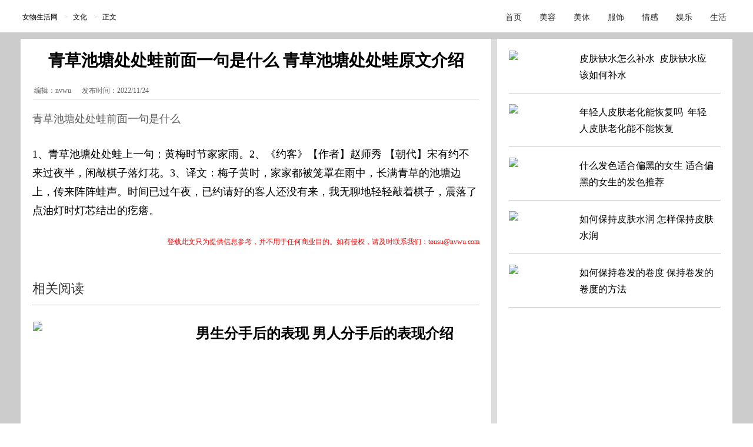

--- FILE ---
content_type: text/html
request_url: https://life.nvwu.com/Culture/202211/1001921.shtml
body_size: 7495
content:
<!DOCTYPE html PUBLIC "-//W3C//DTD XHTML 1.0 Transitional//EN" "https://www.w3.org/TR/xhtml1/DTD/xhtml1-transitional.dtd"><html xmlns="https://www.w3.org/1999/xhtml"><head><meta http-equiv="Content-Type" content="text/html; charset=gb2312" /><title>青草池塘处处蛙前面一句是什么 青草池塘处处蛙原文介绍_女物文化|nvwu.com</title><meta name="Description" content="青草池塘处处蛙前面一句是什么" /><meta name="keywords" content="青草池塘处处蛙前面一句是什么" /><meta name="robots" content="all"><meta http-equiv="Cache-Control" content="no-transform " /><meta http-equiv="Cache-Control" content="no-siteapp" /><meta name="applicable-device" content="pc,mobile" /><meta http-equiv="mobile-agent" content="format=html5;url=https://m.nvwu.com/Culture/202211/1001921.shtml"/><meta property="og:type" content="news"/><meta property="og:title" content="青草池塘处处蛙前面一句是什么 青草池塘处处蛙原文介绍"/><meta property="og:description" content="青草池塘处处蛙前面一句是什么"/><meta property="og:image" content="https://imgc.nvwu.com/juhe/uploads/tuijian/tuijianimage2/20210830/202108301311338087.jpg"/><meta property="og:url" content="https://life.nvwu.com/Culture/202211/1001921.shtml"/><meta property="og:release_date" content="2022/11/24 19:51:20"/><meta name="applicable-device" content="pc,mobile" /><meta http-equiv="X-UA-Compatible" content="IE=edge" /><meta name="author" content="女物生活网 | life.nvwu.com" /><meta name="Copyright" content="Copyright &reg; 2009-2020 nvwu.com" /><script>var isspecial=0; var xArticleID="1001921"; var xClassID="244"; var xChannelID="1009";var arctime = "2022/11/24 19:51:20";</script><link rel="shortcut icon" href="https://www.nvwu.com/favicon.ico" ><link rel="stylesheet" type="text/css" href="https://skin3.nvwu.com/skin/yx2010/css/neiye.css" /><meta name="viewport" content="width=device-width, initial-scale=1.0,  minimum-scale=1.0, maximum-scale=1.0" /><script type="text/javascript"  src="https://skin3.nvwu.com/skin/mobile.js?1"></script><script>if(browser.versions.mobile){loadjscssfile("https://skin3.nvwu.com/skin/yx2013/mini/neiye_mini.css", "css");}</script><script type="text/javascript" src="https://skin3.nvwu.com/skin/yx2016/scripts/yxnyjquy.js"></script><script>var islife=1;</script><script type="text/javascript" src="https://skin3.nvwu.com/skin/yx2010/scripts/neiye_main.js?12"></script></head><body node="life"><div class="commom_head"></div><div class="ot commom_body"><div class="ot top_banner" id="topBannerAdId6688059"></div>
<div class="all_head_nav"><script language="javascript">show_headnav();</script></div><!--script src="http://skin3.nvwu.com/skin/yx2010/scripts/ycm_ggtv.js"></script--><div class="neiye"><div class="left"><div class="left1"> <div class="Naviga"><span class="cL"> 您现在的位置：&nbsp;/&nbsp;<a class='LinkPath' href='https://life.nvwu.com/'>女物生活网</a>&nbsp;/&nbsp;<a class='LinkPath' href='https://life.nvwu.com/Culture/List_244.shtml'>文化</a>&nbsp;/&nbsp;正文</span><span class="cR"><script>show_neiye_qqzone();</script></span></div><div class="LeftTopAd"></div><div class="AcTtile"><span class="title"> <h1>青草池塘处处蛙前面一句是什么 青草池塘处处蛙原文介绍</h1></span></div><!--div class="hotbeauty"><font>推荐热点:</font><script src="http://img3.nvwu.com/cdd/htmlgg/undertitle.js"></script></div--><div class="ArtInfo"> <span class="cL">2022/11/24 19:51:20 作者：<a>nvwu</a> 来源:<a>yxlady</a> </span><script>show_left_under_title();</script></div><script>show_left_under_title('con');</script><div class="ArtCon"><div class="tagAbout"><span class="tagAboutTitle"><script>docWrite(tagAboutTitle);</script></span><span id="tagskey"></span></div><div class="artdaoyuty"><div class="artintropp">青草池塘处处蛙前面一句是什么</div></div><p class="artsubpagepp"></p><p class="artvotepp"></p><p class="artconpp">1、青草池塘处处蛙上一句：黄梅时节家家雨。2、《约客》【作者】赵师秀 【朝代】宋有约不来过夜半，闲敲棋子落灯花。3、译文：梅子黄时，家家都被笼罩在雨中，长满青草的池塘边上，传来阵阵蛙声。时间已过午夜，已约请好的客人还没有来，我无聊地轻轻敲着棋子，震落了点油灯时灯芯结出的疙瘩。</p></p></div><div id="f_gg_L2"><script>show_f_gg_L2();</script></div><div class="ot leftgg_up"><script>show_underpage_up();</script></div><div class="ot leftgg2"><script>show_underpage();</script></div><div class="ot ArtExtend1"></div><div class="ot ArtAbout"> <div id="aboutnews"><span id="aboutnewstitle"><script>docWrite(aboutnewstitle);</script></span><span id="aboutnewscon"><a href='https://so.nvwu.com/cse/search?q=青草池塘处处蛙前面一句是什么&s=5764106113771119888&nsid=0' target='_blank'><strong>青草池塘处处蛙前面一句是什么</strong></a></span></div><div class="aboutkeywords"><script>docWrite(aboutReadTitle);</script></div><ul class="aboutlist">没有相关文章</ul><div class="aboutlistright"><script>show_aboutlistright();</script></div></div><div class="updown_wrap"><div class="updown"> <ul><li>上一篇文章： <a class='LinkPrevArticle' href='https://life.nvwu.com/Culture/202211/1001920.shtml' title='成语情以何堪是什么意思&nbsp;情以何堪的意思'>成语情以何堪是什么意思&nbsp;情以何堪的意思</a></li><li>下一篇文章： <a class='LinkNextArticle' href='https://life.nvwu.com/Culture/202211/1001922.shtml' title='五陵贵公子下一句是什么&nbsp;&nbsp;五陵贵公子原文及翻译'>五陵贵公子下一句是什么&nbsp;&nbsp;五陵贵公子原文及翻译</a></li></ul></div></div></div><div class="left_updown_under_gg"><script>show_left_updown_under_gg();</script></div><script>showshare();</script><script>aboutkeyword();</script><div class="left3"><div class="ot left_bottom_gg3"><div class="left_bottom_gg3_left"><script>show_left_bottom3_left();</script></div><div class="left_bottom_gg3_right"><script>show_left_bottom3_right();</script></div></div><div class="left_bottom_gg2"><script>show_leftbottom2();</script></div><script>showshare2();</script><div class="left_bottom_gg5"><script>showbottomgg();</script></div><div class="ot baidu_relation"><script>left_bottom_last();</script></div></div></div> <div class="right">
<div class="tab rightgg01"><script>show_right_gg1();</script></div>
<div class="tab">
<div class="navtitle eyepro_title"><span class="cL"><a>视觉焦点</a> <em>Visual focus</em></span></div>
<script>show_right_eye();</script>
<ul class="eyepro">
<script>eye_hotnews(xChannelID);</script> 
</ul>
</div>
<div class="tab rightgg10"><script>show_right_gg2();</script></div><script>showfunny();</script><div class="tab tab_last"><script>show_right_gg_last();</script></div><script>show_right_bottom();</script></div></div><div style="display:none;"><script src="https://s6.cnzz.com/stat.php?id=4341573&web_id=4341573" language="JavaScript"></script></div><script>dealimg();</script><div style="display:none;"><script type="text/javascript">if( (nowtimemap - arctime) < tj_period){ var cnzz_protocol = (("https:" == document.location.protocol) ? " https://" : " https://");document.write(unescape("%3Cspan id='cnzz_stat_icon_1252907841'%3E%3C/span%3E%3Cscript src='https://s23.cnzz.com/z_stat.php%3Fid%3D1252907841' type='text/javascript'%3E%3C/script%3E")); }</script></div><div style="display:none;"><script type="text/javascript"></script></div><div class="ot main_footer"><div class="siteinfo"><a target="_blank" href="https://life.nvwu.com/">生活小常识</a> </div> </div><div class="com_copyright" style="padding-bottom:18px; line-height:20px;color:#939393;" class="ot">粤ICP备18141124号-1 联系邮箱: webmaster@nvwu.com</div></div></div><div class="common_bottom"></div>
<script>show_footer();</script>
</body></html>

--- FILE ---
content_type: text/css
request_url: https://skin3.nvwu.com/skin/yx2010/css/neiye.css
body_size: 23500
content:
html{ display:block;     }body{ font-size:12px; color:#000;   font-family:"Microsoft YaHei","SimSun","Arial Narrow"; margin:0; padding:0; text-align:center; position:relative; }input,select,form,textarea,h1,h2,h3,h4,ul{ margin:0; padding:0;   }div,span{  margin:auto; margin-top:0; padding:0; font-family:"Microsoft YaHei","SimSun","Arial Narrow"; } img{ border:0;  } ul{ margin:auto; list-style:none; } a:hover{  text-decoration:underline; } a:visited { }a,td,font,p,span{ font-size:12px; text-decoration:none;  font-weight:normal; font-family:"Microsoft YaHei","SimSun","Arial Narrow"; } a{ color:#000; font-family:"Microsoft YaHei","SimSun","Arial Narrow"; }.ot:after{ content:""; display:block; visibility:hidden; clear:both; height:0; }.mBottom{ width:960px;  margin-top:20px; padding-top:20px; line-height:24px; padding-bottom:20px; border-top:1px dashed #9E1818; }em{ font-family:"\5B8B\4F53", arial; font-style:normal; font-size:12px;  }figure{ text-align:center; margin:0; padding:3% 0; width:100%; }.cL{ float:left; }.cR{ float:right; }.L_include{ float:left; clear:both; }.R_include{ float:right;  clear:both; }.size12{ font-size:12px; }.size14{ font-size:14px; }.bold{ font-weight:bold; }.red{ color:#ff0000; }/*common background*/.commom_head{ width:990px; height:5px;   }.commom_body{  width:991px;   }.common_bottom{ width:990px; height:5px;    }.top_banner{ width:960px;  margin-top:1px; } /*page End*/.main_footer{ width:100%; color:#939393; background:#fff; }.main_footer a{ color:#939393; }.main_footer .siteinfo{ width:1200px; border-top:1px solid #e6e6e6;  margin-top:10px; padding-top:16px; padding-bottom:10px; }.main_footer .siteinfo div{ line-height:18px; margin-top:6px; }.com_copyright{ background:#fff; }html{ background:none; background:#fff;  }body{ background:none; position:static; }.commom_head{ width:980px; display:none; }.commom_body{ width:100%; background:#ccc; overflow:visible; }.common_bottom{ width:980px; background:none;   }.all_head_tool{ display:none; }.all_head_nav{  text-align:left; margin-top:3px;   width:100%; height:52px; border:none;   background:#fff; border-bottom:1px solid #ccc; }.all_head_nav li{ background:none; display:inline; height:18px; line-height:18px; float:left; margin-top:18px; padding-right:15px; margin-left:15px;    }.all_head_nav li a{ color:#333; font-size:14px; }.all_head_nav li a:hover{ color:#333; }.all_head_nav li a:visited{ color:#333; }.headnavwrap{  width:1220px;  }.locnav{ float:left; line-height:52px; color:#ccc;  }.locnav a{ margin:0 8px;  }.channelnav{ margin-left:30px; float:right; }.top_banner{ width:980px; height:80px; height:auto;    background:url(https://img3.yxlady.com/cdd/UploadADPic/20111123/2011112311295638.jpg) no-repeat; background:none; }.tag_nav{ display:none; }u{ text-decoration:underline; }u font{ text-decoration:underline; }.neiye{ width:1210px; margin-top:10px; overflow:visible;    background:#fff;  }.neiye:after{ content:""; display:block; visibility:hidden; clear:both; height:0; }.tag_nav{ overflow:hidden; }.tag_nav div{ overflow:hidden; }.neiye .left{ width:800px; float:left;  border-right:10px solid #dcdcdc;   }.neiye .left1{ width:760px; float:left;  margin-left:20px; }.neiye .left .Naviga{ width:740px;  height:40px; text-align:left;  line-height:40px; display:none;}.neiye .left .Naviga .cL{ width:360px; height:34px; padding-top:14px; margin-top:-4px; display:block; color:#898989; overflow:hidden; background:url(../images/beauty_logo.gif) no-repeat 7px 6px; padding-left:110px; font-size:14px; }.Naviga a{ color:#898989; }.neiye .left .Naviga .cR{ float:right; margin-top:15px; }.neiye .left .Naviga .cR .qq_dv1{  margin-top:8px;  float:left; }.neiye .left .Naviga .cR .qq_dv2{ margin-top:8px; margin-left:6px; float:left; }.neiye .left .LeftTopAd{ width:740px; padding-bottom:2px; padding-top:2px; margin-top:8px; border-top:1px solid #ececec; display:none; }.neiye .left .AcTtile{  width:740px; margin-top:18px; padding-bottom:18px; text-align:center; }.AcTtile h1{ font-size:28px; font-family:"Microsoft YaHei","SimSun,Arial Narrow"; text-align:left; padding-left:0; text-align:center; }.mm_under_title_0{ margin-top:4px;  width:585px; text-align:left; }.AcTtile h2{ font-size:16px;  }.neiye .left .ArtInfo{ width:758px; height:22px; padding-top:6px; color:#616161; padding-left:0; text-align:left;   border-bottom:1px solid #ccc; }.ArtInfo .cL{ float:left; }.ArtInfo .cL span{ margin-right:16px; color:#616161; margin-left:2px; }.ArtInfo .cR{ width:118px; }#coms_mnu{ background:url(../images/ico_pinlun.gif) no-repeat left 1px; margin-right:0; padding-left:20px; padding-bottom:8px; display:block; }#comments{ color:#0b3b8c;  }#comments b{ color:#cc0000; font-weight:normal; }.neiye .left .ArtCon{ width:760px; margin-top:5px; clear:both; color:#333; overflow:hidden; text-align:left; line-height:34px; font:18px/32px "Microsoft Yahei"; }.neiye .left .ArtCon img{ background:url(https://img3.yxlady.com/skin/yx2010/images/loader.gif) no-repeat center; width:100%; }.neiye .left .ArtCon:after{ content:""; display:block; visibility:hidden; clear:both; height:0; }.ArtCon p{ color:#000; font-size:16px; clear:both; padding-top:10px; font:18px/32px "Microsoft Yahei";clear:both; }.neiye .left .ArtCon a:hover{ text-decoration:none; color:#cc0000;  }	.ArtCon *{ font-size:16px; font:18px/32px "Microsoft Yahei";  }.ArtCon td{ font-size:18px/32px; }.ArtCon font{ font-size:18px/32px; }.ArtCon b{ font-size:18px/32px; }.ArtCon .pictext{ margin-top:-6px; padding:0; }.ArtPage{  margin-top:12px; padding-top:12px; padding-bottom:12px; text-align:center; }.ArtPage a,.ArtPage span{ padding:12px 20px 8px 20px; color:#0b3b8c; border:1px solid #e4e4e4; margin:0 3px 0 3px; /* background:#f1f1f1; */ font-weight:bold; font-size:18px; }.ArtPage a:hover{ text-decoration:none; color:#cc0000; }.ArtPage a.now,.ArtPage span.now{ background:#858585; color:#fff; }.ArtPage .lastpage{ padding-left:18px; /* background:url(../images/neiye_last_page_icon.gif) no-repeat 2px 53%; */ }.ArtPage .nextpage{ padding-right:22px; /* background:url(../images/neiye_next_page_icon.gif) no-repeat 62px 53%; */ }.showpage{  margin-top:12px; padding-top:12px; padding-bottom:12px; text-align:center; }.showpage a{ padding:5px 8px 3px 8px; color:#0b3b8c; border:1px solid #e4e4e4; margin:0 3px 0 3px; }.showpage a:hover{ text-decoration:none; color:#cc0000; }.showpage a.now{ background:#336699; color:#fff; }.showpage a.pages_hov{ background:#336699; color:#fff; }.showpage .lastpage{ padding-left:22px; background:url(../images/neiye_last_page_icon.gif) no-repeat 2px 53%; }.showpage .nextpage{ padding-right:22px; background:url(../images/neiye_next_page_icon.gif) no-repeat 54px 53%; }/*img*/	.imgspan{ line-height:14px;  padding:0; margin:auto; }.imgspan tbody{   }.imgawap{ clear:both; float:left; cursor:url(https://img3.yxlady.com/skin/yx2010/images/nextpage.cur),pointer,url(https://img3.yxlady.com/skin/yx2010/images/nextpage.cur),auto;  }.imgtip{ width:100%; clear:both; float:left; color:#999999; height:14px; padding-top:2px; padding-bottom:2px; line-height:14px; overflow:hidden; text-align:right; }.imgtips_lastpage,.imgtips_nextpage{ width:37px; height:51px; display:block; background:url(https://img3.yxlady.com/skin/yx2010/images/pre_next.jpg) no-repeat; }.imgtips_lastpage{ background-position:0 0px; }.imgtips_lastpage:hover{ background-position:0 -55px;  }.imgtips_nextpage{ background-position:-43px 0px ;  }.imgtips_nextpage:hover{ background-position:-43px -55px ; }.neiye .left .ArtExtend1{ width:642px; margin-top:8px; display:none;  }.neiye .left .ArtExtend1 .cR a{ color:#0b3b8c; }.neiye .left .ArtExtend1 .cR b{ color:#cc0000; }.neiye .left .leftgg2{ width:760px; text-align:center; padding-top:12px; padding-bottom:12px;  }.neiye .left .leftgg2top{ width:760px; background:#f1f1f1; }.neiye .left .leftgg2bottom{ width:760px; background:#f1f1f1; margin-top:12px; }.neiye .left .leftgg_up{ width:500px; text-align:center; padding-top:20px; padding-bottom:2px; display:none;  }.artdaoyuty{width:760px; text-align:left; margin:0; clear:both; margin-top:12px; overflow:visible; margin-bottom:12px;  }.artintropp{ width:760px; text-indent:0;  padding:0; text-align:left;  color:#5d5d5d; font-size:16px; line-height:26px; font:18px/32px "Microsoft Yahei";clear:both;   }.artintropp a{ font-size:16px; color:#5d5d5d; font:18px/32px "Microsoft Yahei";clear:both;  }.artintropp a:hover{ color:#cc0000; text-decoration:none; }.artsubpagepp_ul{ width:790px; margin:auto; padding:10px 5px 10px 15px; list-style:none; border:1px solid #f1f1f1; }.artsubpagepp_ul li{ list-style:none; width:290px; float:left; height:20px; overflow:hidden; line-height:20px; padding:3px 0; display:inline; }.artsubpagepp_ul li a{ margin-left:12px; font-size:12px; color:#666; }.artsubpagepp_ul li a.num{ overflow:hidden; background:#ccc;   padding:0px 5px; display:inline-block; line-height:20px; float:left; height:20px; margin-left:0; }.artsubpagepp_ul li a.num:hover{ background:#cc0000; color:#fff; }.artsubpagepp_ul li a.hover{ background:#cc0000; color:#fff;  }.tagAbout{ width:800px; height:24px; text-align:left; margin-top:8px;  /* background:url(../images/about_title_bg.gif) no-repeat left 2px; */ display:none; } .tagAboutTitle{ font-size:12px; font-weight:bold; color:#898989;  padding-left:20px; float:left; display:none; }#tagskey{ width:480px; height:22px; overflow:hidden; line-height:22px; padding-bottom:4px;  float:left; }#tagskey a{ color:#999;  font-size:12px; margin:0 3px 0 0; padding-right:12px;  background:url(../images/hotkey_a_bg.gif) no-repeat right 50%; }#tagskey a strong{ font-weight:normal; }#tagskey a:hover{  text-decoration:none; }.tagskeyChild{ margin-left:3px; padding-left:11px; background:url(../images/tagkeys_ico.gif) no-repeat left 50%; }.ArtAbout{ width:760px;   margin-bottom:0; margin-top:8px; }.ArtAbout .aboutkeywords{ height:22px; margin-top:18px; padding-left:6px; padding-bottom:4px; text-align:left; font-weight:bold; font-size:14px; border-bottom:1px solid #ececec; display:none; }.aboutkeywords a{ color:#0b3b8c; padding-bottom:1px; font-size:16px; margin:0 3px 0 3px; background:url(../images/a_bg.gif) repeat-x bottom; }.aboutkeywords a:hover{ text-decoration:none; color:#cc0000; }.channel_keylink{ color:#000; padding-bottom:1px; font-size:16px; margin:0 1px 0 1px; background:url(../images/a_bg.gif) repeat-x bottom; font:18px/32px "Microsoft Yahei";clear:both; }.ArtAbout .aboutlist{ width:780px; max-height:220px; border-bottom:1px dashed #999999; overflow:hidden; margin-top:0px; padding-top:12px; padding-bottom:16px; float:left; display:inline-block; display:none;  }.ArtAbout .aboutlist li{ width:270px; float:left; height:28px; overflow:hidden; display:inline-block; padding-right:10px; line-height:28px; text-align:left; padding-left:10px; background:url(../images/dot_0b3b8c.gif) no-repeat left 50%; }.ArtAbout .aboutlist li a{ font-size:16px; /*color:#0b3b8c;*/ color:#333; }.ArtAbout .aboutlist li .a-red{ color:#ff0000; }.aboutlistright{ width:300px; height:130px; float:right; display:none;  }.updown_wrap{ width:780px;  margin-top:14px; display:none; }.updown_left{ width:320px; float:left; display:none; }.updown{ width:780px; float:right; font-size:16px;  }.updown *{ font-size:16px; }.updown li{ width:760px; line-height:25px; height:25px; overflow:hidden; padding-left:18px; text-align:left; float:left; background:url(../images/dot_000.gif) no-repeat 8px 50%; } .updown li a{ font-size:16px; }.L3_ex1{  }.left2,.left3{ width:800px;  float:left;    } .Extend3_t{ width:800px; height:35px; border-bottom:1px solid #e7e7e7; margin-top:12px; background:url(../images/ny_t_bg_3.gif) no-repeat left top; display:none; }.Extend3_con{ width:806px; margin-top:20px; display:none; }.Extend3_con li{ width:114px; height:160px; float:left; margin-left:3px; margin-right:3px; display:inline; }.Extend3_con:after{ content:""; display:block; visibility:hidden; clear:both; height:0; }.Extend3_con .ExTi{ width:100%; text-align:left; }.Extend3_con .ExTi a{ color:#868585; }.Extend3_con .ExPic{ width:110px; height:110px; padding:1px; border:1px solid #e0e0e0; overflow:hidden; }.Extend3_con .ExInfo{ width:114px; margin-top:4px; text-align:left; }.artvotepp table{ width:90%; margin:auto;   border:1px dashed #cccccc; padding:5px; background:#f1f8fc; }.artvotepp hr{ display:none; }.ArtCon h4{  border-top:1px dashed #cccccc; padding-top:8px; font-size:12px; color:#000; font-weight:bold; padding-left:24px; background:url(../images/ico_list_vote.gif) no-repeat 1% 58%; }.ArtCon h4 font{ color:#000; font-weight:bold; font-size:12px; }#BannerZoneAD_Div144 { margin-top:12px; }			 .neiye .right{ width:400px; float:right; text-align:left; margin-top:20px; }.neiye .right .tab{ width:360px; /* margin-top:12px; */ }.neiye .right .tab:after{ content:""; display:block; visibility:hidden; clear:both; height:0; }.neiye .right .navtitle{ width:360px; height:21px; display:none; margin-top:1px; border-top:1px solid #ccc; display:none; }.neiye .right .navtitle .cL{    margin-top:3px; padding-left:2px; text-align:left;  }.neiye .right .navtitle .cL a{ font-weight:bold; font-size:14px; }.neiye .right .navtitle .cL em{ color:#898989; font-weight:bold;  }.neiye .right .firstab{ margin-top:0; height:250px;  padding-top:23px; padding-top:0;  padding-bottom:1px; border:none;  height:auto; background:none; }.eyepro{ width:360px; margin:0; }.eyepro img{ background:url(https://img3.yxlady.com/skin/yx2010/images/loader.gif) no-repeat center; }.eyepro li{ width:360px;  overflow:hidden; float:left; display:inline; margin:0 6px 18px 0; border-bottom:1px solid #ccc; }.eyepro li a:hover{ text-decoration:none;  }.eyepro li .spic{ width:100px; height:72px; overflow:hidden;  float:left;   }.eyepro li .spic img{ width:100px;    }.eyepro li .stext{   float:left; width:230px; text-align:left; line-height:28px; margin:0 0 0 20px;   color:#000; font-size:16px;  }.eyepro li a:hover .stext{ color:#c00; }.neiye .right .rightgg1{ padding-bottom:2px; padding-top:2px; border:none;  padding:0; margin-top:10px; }.neiye .right .rightgg10{ border:1px solid #ccc; border-top:1px solid #ccc;  margin-top:2px; padding-bottom:8px; display:none; }.neiye .right .tab_last{ margin-top:0; margin-left:20px; }.eyepro:after{ content:""; display:block; visibility:hidden; clear:both; height:0; } #bdshare{ margin-left:18px!important; height:26px; *margin-left:9px; font-size:14px; margin-top:12px; margin-bottom:12px; }#bdshare a{ font-size:14px; margin-left:6px; }.neiye .right{ overflow:visible; }#topBannerAdId6688059{ overflow:visible; }#topBannerAdId6688059 div{ overflow:visible; }#pipBannerAdId6688059{ overflow:visible; }#pipBannerAdId6688059 div{ overflow:visible; }.artdaoyuty{ overflow:visible; }.bjtj{ width:592px; padding:0; margin:0; display:none; }.bjtj_title{ width:574px; height:25px; padding-left:18px; line-height:25px; text-align:left; background:url(../images/bjtj_title_bg.gif) repeat-x; }.bjtj_title a{ padding:0 14px 0 14px;  background:#fff; height:25px; font-size:16px; font-weight:bold;  }.bjtj_pic{ width:592px; }.bjtj_pic li{ width:132px; height:90px; float:left; margin-left:15px; display:inline; }.bjtj_pic li .s_pic{ width:130px; height:88px; padding:0; margin:0; overflow:hidden; border:1px solid #c6c6c6; }.bjtj_pic li .s_text{ width:130px; height:18px; padding:0; margin:0; text-align:center; line-height:18px; margin-top:-18px; overflow:hidden; background:#000; filter:Alpha(opacity=70); opacity:0.70; -moz-opacity:.70; -opacity:0.70; z-index:100; }.bjtj_pic li .s_text a{ color:#fff; font-size:12px; }.bjtj_list { width:592px; margin-top:8px; }.bjtj_list li{ width:268px; height:28px; overflow:hidden; line-height:28px; margin-left:4px; padding-left:18px; border-bottom:1px dashed #ccc;  float:left; background:url(../images/bjtj_list_dot.gif) no-repeat left 50%;  }.bjtj_list li a{ width:268px; display:block; height:28px; color:#8e095a;  overflow:hidden; }#google_ads_div_yx_cpm_ad_container{  overflow:visible; }#gcwflgg{  width:300px; height:220px; margin:0; z-index:900000; right:0; bottom:0; position:fixed; *_position:absolute;  } .ArtCon p.banquan{ color:#ff0000; font-weight:bold; line-height:18px; padding-right:8px; text-indent:24px; }#BannerZoneAD_Div159{  }#BannerZoneAD_Div187,#BannerZoneAD_Div155{  }#BannerZoneAD_Div187{  }.rightgg01{  }.aboutztfiled{ display:none; width:640px; padding:18px 0 12px 0;  background:url(../images/ny_about_zt.jpg) no-repeat left top; }.aboutztfiled:after{ content:""; display:block; visibility:hidden; clear:both; height:0; }.aboutztfiled li{ width:305px; display:inline; text-align:left; height:18px; float:left; margin:12px 0 0 7px; padding-left:8px; background:url(../images/bjtj_list_dot.gif) no-repeat left 50%; overflow:hidden; }.aboutztfiled li a{ font-size:14px; color:#444; }.rightbbs{ display:none; }.hotbeauty{ text-align:left; padding-left:16px; }.hotbeauty a{ margin-left:12px; color:#666; text-decoration:underline; }.hotbeauty font{ color:#ff0000; }.baidu_relation{ width:760px;  margin:auto; margin-top:10px; padding-bottom:20px; overflow:hidden;  }.left_updown_under_gg{ width:100%; float:left; padding-bottom:6px; display:none; }.left_bottom_gg{ width:100%;      }.left_bottom_gg:after{ content:""; display:block; visibility:hidden; clear:both; height:0; }.left_bottom_gg2{ width:100%;  }.left_bottom_gg2:after{ content:""; display:block; visibility:hidden; clear:both; height:0; }.above_artcon_gg{ display:none; }.above_artcon_frame{ display:none; }.above_artcon{ width:630px; text-align:left; padding-top:12px; padding-left:12px; }.about_hot_right_gg{ display:none; }.about_hot_right_frame{ display:none;  }.about_hot_right{ margin-right:10px; float:right; }#rightgg13{ padding:5px 1px 5px 1px; border:1px solid #ececec; display:none; }.blogbbs .spic{ display:none; }.xiayiye{ width:760px; font-size:18px; clear:both;  padding-top:12px; background:#000; color:#fff; height:30px; display:none;　} .bds_tools a{ display:none; }span.bds_more{ display:none; }.left_bottom_gg3{ width:604px; height:250px; margin:auto; margin-top:12px; display:none; }.left_bottom_gg3_left{ width:300px; height:250px; float:left; }.left_bottom_gg3_right{ width:300px; height:250px; float:right; }.left_bottom_gg5{ display:none; }#f_gg_L2{ width:100%; }#f_gg_L2 iframe{ margin-top:3px; margin-bottom:3px; }.guess_you_title{  float:left; display:none; width:580px; margin:10px 0 0 0; display:inline-block; }.guess_you_title .sbg{ border-bottom:1px solid #ccc; width:100%; text-align:left; line-height:30px; height:30px; }.guess_you_title span{ border-left:#388bff 5px solid; padding-left:12px; font-size:18px; font-weight:bold; float:left;  }.guess_change{ float:right; background:#fff; padding:0 6px; border:1px solid #ccc; border-bottom:none;  cursor:pointer; }.guess_you{ width:600px;   float:left; display:inline; margin-top:10px; margin-left:0; }.guess_you ul{ margin:auto; clear:both; }.guess_you a{ float:left;width:130px;text-align:center;line-height:28px;margin:10px 19px 0 0;color:#333;height:121px;overflow:hidden; }.guess_you img{ padding:0px;margin-bottom:4px;clear:both;float:left;background:url(https://img3.yxlady.com/skin/yx2010/images/loader.gif) no-repeat center #fff; }.guess_you img:hover{ border:solid 2px #000000;width:126px;height:86px; }.funny_title{ width:304px; margin:18px auto 0 auto; float:none; }.funny_title span{ margin-left:8px; font-size:14px; }.funny{ width:300px; margin:10px auto 0 auto; float:none; }.funny a{ margin:10px 10px 0 10px; }.main-pic-list{ width:640px; margin:auto; margin-top:32px; }.main-pic-list li{ width:155px; height:165px; float:left; margin:0 0 0 30px; display:inline;  }.main-pic-list li img{ border:1px solid #ccc; padding:1px; }.main-pic-list li div{ margin-top:4px; width:150px;  }.main-pic-list li div.stext{ line-height:16px; height:38px; }.main-pic-list li div.stext a{ color:#ff0000;   }.main-pic-list li.bar{ width:960px; height:40px; margin:12px 0 0 0;  background:url(../images/bar.jpg) no-repeat top left; }#aboutnews{ width:760px; text-align:left; margin-top:20px; padding-bottom:12px; border-bottom:1px solid #cccccc; }#aboutnewstitle{ color:#333; font-size:22px; }#aboutnewscon { float:right; margin-top:12px; }#aboutnewscon a{ color:#333; padding-right:16px; font-size:14px; text-decoration:underline; }#aboutnewscon a strong{ font-weight:normal; }.bdhotkey_title{ line-height:26px; height:44px; width:360px;  }.bdhotkey_title .cl{ float:left; font-size:14px;  width:206px; height:44px; line-height:44px; padding-left:18px;   background:#ececec; text-align:left;  }.bdhotkey_title .cr{ float:right; background:#ececec; font-size:14px; height:44px; line-height:44px; width:135px; margin-left:1px; text-align:center;  }.bdhotkey{ padding:10px; padding-top:12px; }.bdhotkey li{ line-height:26px; width:100%; float:left; letter-spacing:3px; margin-left:2px; }.bdhotkey li a{ font-size:16px; }.bdhotkey li .num{ float:left; width:10px; height:10px; background:#dfdfdf;  margin:7px 0 0 8px; }.bdhotkey li .cl{ float:left; padding-left:18px; }.bdhotkey li .cr{ float:right; padding-right:6px; }.bdhotkey li.topline a{ color:#ff0000; }.bdhotkey li.topline .num{ background:#ff0000; }.baidusharediv{ width:400px; height:42px; margin:auto; margin-top:-12px; font-size:14px; }.baidusharediv a{ font-size:14px; }.mm_under_title{ width:600px; height:110px; margin:auto; margin-top:6px; }.over_xiayiye{ margin-top:4px;  width:100%;  text-align:left; }.xuanfufenxiang{ width:24px; top:127px;left:50%;margin:0 0 0 -518px;position:fixed;_position:absolute; z-index:100;}.right_funnygg{ margin-top:-6px; }.right_funnygg_wrap{ border:1px solid #ccc; border-top:none; }#bdcsFrameBox{ margin-left:-15px; }.newpicnews{ width:760px; float:left; margin:0 0 0 20px; padding-bottom:12px; text-align:left; }.newpicnews li{ width:760px; float:left; margin-top:22px; border-bottom:1px solid #ccc; padding-bottom:18px; }.newpicnews li a{}.newpicnews li a:hover{ text-decoration:none; }.newpicnews span{ float:left; margin-right:26px; width:250px; margin-top:5px; overflow:hidden; display:inline-block; border:1px solid #fff; }.newpicnews span img { width:250px; }.newpicnews li a:hover span{ border:1px solid #c00; }.newpicnews h3{  height:30px; overflow:hidden; margin-top:10px; font-size:24px;  font-family:"Microsoft YaHei","SimSun,Arial Narrow"; }.newpicnews li a:hover h3{ color:#c00;}.newpicnews p{ height:92px; overflow:hidden; line-height:33px; margin-top:15px;   color:#969696; font-size:16px; }.ArtCon p.tipshenming{ color:#ff0000; font-size:12px;text-align:right; line-height:18px; }figure p{ text-align:left; }p.imgPos{	width: 640px;	margin: 0 auto;	padding: 0;}p.imgPos .img_source{	padding: 0;	margin: 0;	height: auto;	width: 100%;	-webkit-display: flex;	-moz-display: flex;	-ms-display: flex;	-o-display: flex;	display: flex;	-webkit-justify-content: space-between;	-moz-justify-content: space-between;	-ms-justify-content: space-between;	-o-justify-content: space-between;	justify-content: space-between;	line-height:16px;margin-top:6px;}.imgPos .img_source .imgTitle,.imgPos .img_source .img_source_right{	display: inline-block;	width: 48%;	word-break:break-all;	font-size: 10px;	line-height: 16px;	text-align: right;	color:#ccc;}.imgPos .img_source .imgSource,.imgPos .img_source .imgAuthor{	text-align: right;	font-size: 10px;	line-height: 16px;	margin-left:5px;	color:#ccc;}.imgPos .img_source .img_source_right {	padding-left: 2%;	color:#ccc;}.imgPos .img_source .imgTitle{	text-align: left;	padding-right: 2%;	color:#ccc;}

--- FILE ---
content_type: application/x-javascript
request_url: https://su.bdimg.com/static/dspui/js/ue.js
body_size: 2639
content:
(function(){
    var href = location.href + "";    
    var win = window;
    var body = document.body;
    var nav = win.navigator
    var doc = document.documentElement;

    // ifr 妗嗘灦涓祴璇�
    window.DSPUIIFRTest = {
        values: {
            // 鍒ゆ柇鏄惁鍦╥frame閲岄潰
            infr: function(){
                return self === top ? 1: 0;
            },
            // 鏄惁鍙互璺ㄥ煙
            cross: function(){
                try {
                    top.location.toString();
                } catch(e){
                    // 鏈夎法鍩熸儏鍐�
                    return 1;
                }
                // 娌℃湁璺ㄥ煙
                return 0;
            },
            // 鏂囨湰鐘舵€�
            drs: function(){
                var statusMap = {
                    'uninitialized': 0,
                    'loading': 1,
                    'loaded': 2,
                    'interactive': 3,
                    'complete': 4
                };
                return function(){
                    try {
                        return statusMap[document.readyState];
                    } catch (e) {
                        return -1;
                    }
                }
            }(),
            // 娴忚鍣ㄧ獥鍙ｅ彲瑙嗗尯鍩熷ぇ灏�
            pcs: function(){
                return [
                    win.innerWidth || Math.max(doc.clientWidth,body.clientWidth),
                    win.innerHeight || Math.max(doc.clientHeight,body.clientHeight)
                ].join('x');
            },
            // 椤甸潰澶у皬锛堝寘鍚粴鍔ㄦ潯锛�
            pss: function(){
                return [
                    Math.max(body.scrollWidth, doc.scrollWidth,body.offsetWidth,doc.offsetWidth,doc.clientWidth),
                    Math.max(body.scrollHeight, doc.scrollHeight,body.offsetHeight,doc.offsetHeight,doc.clientHeight)
                ].join('x');
            },
            // 鑾峰彇褰撳墠flash鐗堟湰鍙�
            cfv: function(){
                var retv = 0;

                try {
                    if (nav.plugins && nav.mimeTypes.length) {
                        var macth = nav.plugins["Shockwave Flash"];
                        if (match && match.description) {
                            retv = match.description
                                .replace(/([a-zA-Z]|\s)+/, "")
                                .replace(/(\s)+r/, ".") + ".0";
                        }
                    }

                    if ( retv === 0 && (win.ActiveXObject || win.hasOwnProperty('ActiveXObject'))) {
                        for(var i=30; i>=2; i--){
                            try{
                                var n = new ActiveXObject("ShockwaveFlash.ShockwaveFlash." + i);
                                if (n) {
                                    var o = n.GetVariable("$version");
                                        retv  = o.replace(/WIN/g, "").replace(/,/g, ".");
                                    if (retv > 0){
                                        break;
                                    }
                                }
                            }catch(e){}
                        }
                    }

                    retv = parseInt(retv, 10);
                } catch(e) {
                    retv = 0
                }

                return retv;
            },
            // plugin鎻掍欢鏁伴噺
            cpl: function(){
                return nav.plugins.length || 0;
            },
            // 鍘嗗彶璁板綍
            chi: function(){
                return win.history.length || 0;
            },
            // 鏄惁鍚敤cookie
            cce: function(){
                return nav.cookieEnabled ? 1 : 0; 
            },
            // 瀛楃缂栫爜
            cec: function(){
                return (document.characterSet || document.charset || '').replace(/[^0-9a-z]/ig,'');
            },
            // 鏂囨。鏈€鍚庝慨鏀规椂闂�
            tlm: function(){
                return Date.parse(document.lastModified) / 1000;
            },
            // 鏄惁鏀寔璺ㄥ煙
            ecd: function(){
                return !!window.postMessage ? 1 : 0;
            }
        },
        getCode: function(width,height){
            var value = this.values,
                val = '',
                put = [];

            for(var p in value) {

                val = value[p]();

                put.push(p + ':' + val);
            }
            put.push('adw:' + width + 'x' + height);

            return put.join('_');
        }
    };
})();
/*
 * PC 绔嚜瀹氫箟浠ｇ爜缁熶竴 
 * PC 宓屽叆鐨勪唬鐮佺粺涓€锛�
 * 鍜岃仈鐩熸帴鍏ユ柟寮忎竴鏍�
 */
 
 (function(){
    var BDEmbed = {
        init: function(){

            this.data = [];
            this.iframeurl  = (window.DSPUIIFRAMEURI
                             || (location.protocol + '//entry.baidu.com/rp/home'))+'?';

            this.script();
            this.render();
        },
        render: function(url){
            if ( this.data.length ){
                for( var i=0,l=this.data.length;i<l;i++ ) {
                    this.done(this.data[i]);
                }
                try {
                    window.cpro_psid = null;
                } catch(e){}
            }
        },
        getParam: function(data){
            var param = [];

                try{
                    if (typeof DSPUIIFRTest !=='undefined'){
                        data.ifr =  DSPUIIFRTest.getCode(data.rsi0, data.rsi1);
                    }
                }catch(e){}
            
                data.di    = data.psid;
                data.rsi0  = data.pswidth;
                data.rsi1  = data.psheight;
                data.title = document.title;
                data.ref   = document.referrer;
                data.ltu   = window.location+'';
                data.t = +new Date;



            //閰嶇疆鏁版嵁
            if ( window.cpro_psdata ) {
                for( var p in cpro_psdata ){
                    data[p] = cpro_psdata[p];
                }
                window.cpro_psdata = undefined;
            }

            for (var p in data) {
                if (typeof data[p] !== 'object') {
                    param.push(p + '=' + encodeURIComponent(data[p]));
                }
            }

            return param;
        },
        done: function(data){
            var iframe = document.createElement('iframe'),
                param  = this.getParam(data);

            iframe.src    = this.iframeurl+param.join('&');
            iframe.width  = data.pswidth;
            iframe.height = data.psheight;

            iframe.scrolling = 'no';
            iframe.frameBorder = '0';
            iframe.allowTransparency = true;
            iframe.style.width  = data.pswidth+'px';
            iframe.style.height = data.psheight+'px';
            iframe.style.backgroundColor = 'transparent';

            try{
                data.script.parentNode.insertBefore(iframe,data.script);
            }catch(e){}
        },
        script: function(){
            var scripts = document.getElementsByTagName('script'),
                script,html,psid,pswidth,psheight;

            for( var i=0,l=scripts.length;i<l;i++ ) {
                script = scripts[i];
                //鍙娌℃湁src鐨剆cript鏍囩鐢熸晥
                if (!script.getAttribute('src')) {
                    html = script.innerHTML
                                .replace(/\/\/[^\n]+/g,'')//鍗曡娉ㄩ噴
                                .replace(/\n/g,';')//鎹㈣绗�
                                .replace(/\/\*.+\*\//ig,'')//澶氳娉ㄩ噴
                                .replace(/[\s\uFEFF\xA0\t]/ig,'');//绌虹櫧tab
                    
                    
                    if ( !script.id  ){

                        psid     = this.getMatch('psid',html);
                        pswidth  = this.getMatch('pswidth',html);
                        psheight = this.getMatch('psheight',html);
                        //3椤归兘鎵惧埌鐨勬儏鍐�
                        if ( psid && pswidth && psheight ) {
                            script.id = 'BDEMBED_PSID'+psid;

                            this.data.push({
                                script: script,
                                psid: psid,
                                pswidth: pswidth,
                                psheight: psheight
                            })
                        }
                    }
                }
            }
        },
        getMatch: function(){
            var regex = {
                psid: /cpro_psid[\s\uFEFF\xA0]*=[\s\uFEFF\xA0]*['"]([a-z0-9]{4,20})/i,
                pswidth: /cpro_pswidth[\s\uFEFF\xA0]*=[\s\uFEFF\xA0]*['"]*([0-9a-z]{1,10})/i,
                psheight: /cpro_psheight[\s\uFEFF\xA0]*=[\s\uFEFF\xA0]*['"]*([0-9]{1,10})/i
            };
            return function(type,value){
                var match = value.match(regex[type]);

                if ( match ) {
                    return match[1];
                }
            }
        }()
    };

    BDEmbed.init();
 })();


--- FILE ---
content_type: application/x-javascript
request_url: https://skin3.nvwu.com/skin/yx2010/scripts/neiye_main.js?12
body_size: 65454
content:
if(top!= self){
    top.location=self.location;
    }
    if("undefined" == typeof isspecial){
        isspecial=0;
    }
    if(browser.versions.mobile==false){
    if (typeof(arctime) != "undefined") {
    str_arctime = arctime.split(" ");
    str_arctime = str_arctime[0];
    }
    }
    refer_sm = false;
    refer_bd = false;
    if(browser.versions.mobile){
    
    isbjpingbi=0;
    
    ppbarea = ["北京"];
    url_referrer = document.referrer;
    if(url_referrer.indexOf("sm.cn/")>-1 || url_referrer.indexOf("uodoo.com/")>-1 || url_referrer.indexOf("ciku.yxlady.com/")>-1){
            refer_sm = true;
        }
    
    //document.writeln("<script type=\'text/javascript\' src=\'https://pv.sohu.com/cityjson\' charset=\'gb2312\'><\/script>");
    //document.writeln("<script type=\'text/javascript\'>if(typeof returnCitySN!= \'undefined\'){if(returnCitySN[\'cname\'] != undefined ){ if(returnCitySN[\'cname\'].indexOf(\'北京\')>0) { isbjpingbi=1;  }   for(i=0,l=ppbarea.length;i<l;i++){ if(returnCitySN['cname'].indexOf(ppbarea[i])>0  && refer_sm == true){	isbjpingbi=1;  }  };    }}<\/script>");
    
    
    if(url_referrer.indexOf("baidu.com/")>-1){
            refer_bd = true;
        }	
    }
    var tj_period = 1000 * 60*60*24 * 10 ; /*统计间隔*/
    var nowtimemap = Date.parse(new Date());
    if("undefined" == typeof arctime){
      arctime = 0;
    }else{
      arctime = Date.parse(arctime);
    }
    var tagAboutTitle="";
    var aboutReadTitle="相关阅读:";
    var aboutnewstitle="相关阅读";
    var bjtj_list = new Array();
    var bjtj_pic = new Array();
    var bds_config = {'snsKey':{'tsina':'635144400'},'wbUid':'1765303025'};
    
    function checkpagenum(){
    path =  window.location.pathname;
    arr_path = path.split("/");
    arr_path_count = arr_path.length;
    file = arr_path[arr_path_count-1];
    file_arr = file.split(".");
    filename = file_arr[0];
    filename_arr = filename.split("_");
    filename_arr_count = filename_arr.length;
    if(filename_arr_count==2){
        page = filename_arr[1];
        page = 1;
    }else{
        page = 1;
    }	
    return page;
    }
    art_page = checkpagenum();
    
    function showshare(){
    if(browser.versions.mobile){
    
    pagehtml = $(".ArtPage").html();
    if(pagehtml==null){
        
    }else{
    pagehtml = pagehtml.replace(/\.\.\./g, "");
    $(".ArtPage").html(pagehtml);	
    $(".ArtPage b a").siblings("a").hide();
    $(".ArtPage b a").each(function(index, element) {	
            if($(this).text()=='下一页'){
                $(this).show();
            }
            if($(this).text()=='上一页'){
                $(this).show();
            }
            if($(this).prev().attr('class')=='now'){
                $(this).show();
            }
            if($(this).next().attr('class')=='now'){
                $(this).show();
            }
            if($(this).attr('class')=='now'){
                $(this).show();
            }
            if($(this).prev().prev().prev().text()=='' &&   $(this).prev().text()!='上一页' &&  $(this).prev().prev().text()!='上一页' && $(this).text()!='上5页'  ){
                $(this).show();
            }	 
    });	
    }
    if(yxmbrow.ver.meizu==false){
    
    /*翻页下方信息流3*/
    
    if(browser.versions.fangmm==false){
    document.write('<script type="text/javascript">var cpro_id="u2437103";(window["cproStyleApi"] = window["cproStyleApi"] || {})[cpro_id]={at:"3",pat:"15",tn:"template_inlay_all_mobile_lu_native",rss1:"#FFFFFF",titFF:"%E5%BE%AE%E8%BD%AF%E9%9B%85%E9%BB%91",titFS:"16",rss2:"#000000",ptFS:"16",ptFC:"#000000",ptFF:"%E5%BE%AE%E8%BD%AF%E9%9B%85%E9%BB%91",ptFW:"1",conpl:"13",conpr:"1",conpt:"0",conpb:"0",cpro_h:"80",ptn:"1",ptp:"0",itecpl:"10",piw:"105",pih:"80",ptDesc:"0",ptLogo:"1",ptLogoFS:"10",ptLogoBg:"#FFFFFF",ptLogoC:"#FFFFFF",ptLogoH:"0",ptLogoW:"0"}<\/script><script src="https://cpro.baidustatic.com/cpro/ui/cm.js" type="text/javascript"><\/script>');   
    document.write('<div class="gline"></div>');
    document.write('<script type="text/javascript">var cpro_id="u2437103";(window["cproStyleApi"] = window["cproStyleApi"] || {})[cpro_id]={at:"3",pat:"15",tn:"template_inlay_all_mobile_lu_native",rss1:"#FFFFFF",titFF:"%E5%BE%AE%E8%BD%AF%E9%9B%85%E9%BB%91",titFS:"16",rss2:"#000000",ptFS:"16",ptFC:"#000000",ptFF:"%E5%BE%AE%E8%BD%AF%E9%9B%85%E9%BB%91",ptFW:"1",conpl:"13",conpr:"1",conpt:"0",conpb:"0",cpro_h:"80",ptn:"1",ptp:"0",itecpl:"10",piw:"105",pih:"80",ptDesc:"0",ptLogo:"1",ptLogoFS:"10",ptLogoBg:"#FFFFFF",ptLogoC:"#FFFFFF",ptLogoH:"0",ptLogoW:"0"}<\/script><script src="https://cpro.baidustatic.com/cpro/ui/cm.js" type="text/javascript"><\/script>');
    document.write('<div class="gline"></div>');
        document.write('<script type="text/javascript">var cpro_id="u2437103";(window["cproStyleApi"] = window["cproStyleApi"] || {})[cpro_id]={at:"3",pat:"15",tn:"template_inlay_all_mobile_lu_native",rss1:"#FFFFFF",titFF:"%E5%BE%AE%E8%BD%AF%E9%9B%85%E9%BB%91",titFS:"16",rss2:"#000000",ptFS:"16",ptFC:"#000000",ptFF:"%E5%BE%AE%E8%BD%AF%E9%9B%85%E9%BB%91",ptFW:"1",conpl:"13",conpr:"1",conpt:"0",conpb:"0",cpro_h:"80",ptn:"1",ptp:"0",itecpl:"10",piw:"105",pih:"80",ptDesc:"0",ptLogo:"1",ptLogoFS:"10",ptLogoBg:"#FFFFFF",ptLogoC:"#FFFFFF",ptLogoH:"0",ptLogoW:"0"}</script><script src="https://cpro.baidustatic.com/cpro/ui/cm.js" type="text/javascript"></script>');	
    }else{
    /*u2501227内页移动-翻页下方信息流-新-UC x3 */
    
    document.write('<script type="text/javascript" src="https://dm53.yxlady.com/jg3a1ecf92f2ceff39db1c7288a2b02ef759e3d91d75e13eef.js"><\/script>');   
    document.write('<div class="gline"></div>');
    document.write('<script type="text/javascript" src="https://dm53.yxlady.com/jg3a1ecf92f2ceff39db1c7288a2b02ef759e3d91d75e13eef.js"><\/script>');
    document.write('<div class="gline"></div>');
    
    document.write('<script type="text/javascript" src="https://dm53.yxlady.com/jg3a1ecf92f2ceff39db1c7288a2b02ef759e3d91d75e13eef.js"></script>');	
    }
    document.write('<div class="gline8"></div>');
    }
    /*翻页下方信息流3*/
    
    document.write('<div class="guess_you" id="first_guess"><ul>'+getnewsPics(1,4)+'</ul></div>');  	
    document.write('<div class="gline2"></div>');
    if(yxmbrow.ver.meizu==false){
    
    /*横向-1*/ 
    if(browser.versions.mqq){
    document.write('<!--yxlady新-四张图文样式-1-->');
    }else{
    if(browser.versions.fangmm){
    /*u2825484内页移动-相关推荐原生四图1-新-UC*/
    document.write('<script type="text/javascript" src="https://dm53.yxlady.com/mj3a1ecf92f2ceff3cdb1c7288a2b02ef759e3d91d75e13eef.js"></script>');
    }else{
    /*正方形4图*/document.write('<script type="text/javascript">var cpro_id="u2437106";(window["cproStyleApi"] = window["cproStyleApi"] || {})[cpro_id]={at:"3",hn:"2",wn:"2",imgRatio:"1.7",scale:"20.15",pat:"6",tn:"template_inlay_all_mobile_lu_native",rss1:"#FFFFFF",adp:"1",ptt:"0",titFF:"%E5%BE%AE%E8%BD%AF%E9%9B%85%E9%BB%91",titFS:"14",rss2:"#FFFFFF",titSU:"0",ptbg:"100",ptp:"1"}</script><script src="https://cpro.baidustatic.com/cpro/ui/cm.js" type="text/javascript"></script>');
    }
    }
    document.write('<div class="gline3"></div>');
    
    /*信息流-1*/
    
    if(browser.versions.fangmm){
    /*u2646914内页移动-相关推荐信息流1-新-UCx2 */
    document.write('<script type="text/javascript" src="https://dm53.yxlady.com/xu3a1ecf92f2cefe3ddb1c7288a2b02ef759e3d91d75e13eef.js"></script>');
    }else{
    document.write('<script type="text/javascript">var cpro_id="u2437111";(window["cproStyleApi"] = window["cproStyleApi"] || {})[cpro_id]={at:"3",pat:"15",tn:"template_inlay_all_mobile_lu_native",rss1:"#FFFFFF",titFF:"%E5%BE%AE%E8%BD%AF%E9%9B%85%E9%BB%91",titFS:"16",rss2:"#000000",ptFS:"16",ptFC:"#000000",ptFF:"%E5%BE%AE%E8%BD%AF%E9%9B%85%E9%BB%91",ptFW:"1",conpl:"13",conpr:"1",conpt:"0",conpb:"0",cpro_h:"80",ptn:"1",ptp:"0",itecpl:"10",piw:"105",pih:"80",ptDesc:"0",ptLogo:"1",ptLogoFS:"10",ptLogoBg:"#FFFFFF",ptLogoC:"#FFFFFF",ptLogoH:"0",ptLogoW:"0"}</script><script src="https://cpro.baidustatic.com/cpro/ui/cm.js" type="text/javascript"></script>');
    }
    document.write('<div class="gline8"></div>');
    
    }
    document.write('<div class="guess_you" id="guess_you"><ul>'+getnewsPics(2,5)+'</ul></div>');
    document.write('<div class="gline4"></div>');
    if(yxmbrow.ver.meizu==false){
    if(browser.versions.mqq==false){
    if(browser.versions.fangmm){
    /*u2646914内页移动-相关推荐信息流1-新-UCx2 */
    document.write('<script type="text/javascript" src="https://dm53.yxlady.com/xu3a1ecf92f2cefe3ddb1c7288a2b02ef759e3d91d75e13eef.js"></script>');
    }else{
    document.write('<script type="text/javascript">var cpro_id="u2437111";(window["cproStyleApi"] = window["cproStyleApi"] || {})[cpro_id]={at:"3",pat:"15",tn:"template_inlay_all_mobile_lu_native",rss1:"#FFFFFF",titFF:"%E5%BE%AE%E8%BD%AF%E9%9B%85%E9%BB%91",titFS:"16",rss2:"#000000",ptFS:"16",ptFC:"#000000",ptFF:"%E5%BE%AE%E8%BD%AF%E9%9B%85%E9%BB%91",ptFW:"1",conpl:"13",conpr:"1",conpt:"0",conpb:"0",cpro_h:"80",ptn:"1",ptp:"0",itecpl:"10",piw:"105",pih:"80",ptDesc:"0",ptLogo:"1",ptLogoFS:"10",ptLogoBg:"#FFFFFF",ptLogoC:"#FFFFFF",ptLogoH:"0",ptLogoW:"0"}</script><script src="https://cpro.baidustatic.com/cpro/ui/cm.js" type="text/javascript"></script>');
    }
    }
    
    
    /*横向-2*/
    
    document.write('<div class="gline3"></div>');
    
    if(browser.versions.mqq){
    document.write('<!--yxlady新-四张图文样式-2-->');
    }else{
    if(browser.versions.fangmm){
    /*u2825496内页移动-相关推荐原生四图2-新-UC*/
    document.write('<script type="text/javascript" src="https://dm53.yxlady.com/yv3a1ecf92f2cefe3edb1c7288a2b02ef759e3d91d75e13eef.js"></script>');
    }else{
    /*正方形4图*/document.write('<script type="text/javascript">var cpro_id="u2437114";(window["cproStyleApi"] = window["cproStyleApi"] || {})[cpro_id]={at:"3",hn:"2",wn:"2",imgRatio:"1.7",scale:"20.15",pat:"6",tn:"template_inlay_all_mobile_lu_native",rss1:"#FFFFFF",adp:"1",ptt:"0",titFF:"%E5%BE%AE%E8%BD%AF%E9%9B%85%E9%BB%91",titFS:"14",rss2:"#FFFFFF",titSU:"0",ptbg:"100",ptp:"1"}</script><script src="https://cpro.baidustatic.com/cpro/ui/cm.js" type="text/javascript"></script>');
    }
    document.write('<div class="gline5"></div>');
    }
    
    /*信息流-2*/
    
    if(browser.versions.fangmm){
    /*u2825502内页移动-相关推荐信息流2-新 x 2 -UC*/
    document.write('<script type="text/javascript" src="https://dm53.yxlady.com/ec3a1ecf92f2cff73adb1c7288a2b02ef759e3d91d75e13eef.js"></script>');
    document.write('<div class="gline8"></div>');
    }else{
    //document.write('<script type="text/javascript">var cpro_id="u2437117";(window["cproStyleApi"] = window["cproStyleApi"] || {})[cpro_id]={at:"3",pat:"15",tn:"template_inlay_all_mobile_lu_native",rss1:"#FFFFFF",titFF:"%E5%BE%AE%E8%BD%AF%E9%9B%85%E9%BB%91",titFS:"16",rss2:"#000000",ptFS:"16",ptFC:"#000000",ptFF:"%E5%BE%AE%E8%BD%AF%E9%9B%85%E9%BB%91",ptFW:"1",conpl:"13",conpr:"1",conpt:"0",conpb:"0",cpro_h:"80",ptn:"1",ptp:"0",itecpl:"10",piw:"105",pih:"80",ptDesc:"0",ptLogo:"1",ptLogoFS:"10",ptLogoBg:"#FFFFFF",ptLogoC:"#FFFFFF",ptLogoH:"0",ptLogoW:"0"}<\/script><script src="https://cpro.baidustatic.com/cpro/ui/cm.js" type="text/javascript"><\/script>');
    }
    }
    document.write('<div class="guess_you" id="guess_you2" ><ul>'+getnewsPics(3,5)+'</ul></div>');	
    document.write('<div class="gline7" ></div>');
    if(yxmbrow.ver.meizu==false){
     
    if(browser.versions.fangmm){
    /*u2825502内页移动-相关推荐信息流2-新 x 2 -UC*/
    document.write('<script type="text/javascript" src="https://dm53.yxlady.com/ec3a1ecf92f2cff73adb1c7288a2b02ef759e3d91d75e13eef.js"></script>');
    }else{
    
    }
    }
    /*end*/ 
    
     
     }else{
    
    newpicnews = getnewsPics_pc(3,4);
    
    if(navigator.appName == "Microsoft Internet Explorer"&&parseInt(navigator.appVersion.split(";")[1].replace(/[ ]/g, "").replace("MSIE",""))<9){
    }else{
    //newpicnews +='<li><script type="text/javascript">var cpro_id="u1984920";(window["cproStyleApi"] = window["cproStyleApi"] || {})[cpro_id]={at:"3",rsi0:"760",rsi1:"110",pat:"6",tn:"baiduCustNativeAD",rss1:"#f8f8f8",conBW:"0",adp:"1",ptt:"0",titFF:"%E5%BE%AE%E8%BD%AF%E9%9B%85%E9%BB%91",titFS:"14",rss2:"#000000",titSU:"0",ptbg:"100",piw:"135",pih:"100",ptp:"1"}<\/script><script src="https://cpro.baidustatic.com/cpro/ui/c.js" type="text/javascript"><\/script></li>';
    }
    
    newpicnews += getnewsPics_pc(2,5);
    document.write('<div class="newpicnews"><ul>'+newpicnews+'</ul></div>');  
    
    }
    }
    function showfunny(){
    
    if(browser.versions.mobile==false){	
    //document.writeln("<div style=\"width:100%; height:12px;\"></div>");
    
    
    }
    }
    
    function showshare2(){
    if(browser.versions.mobile){	
    
    }
    }
    
    function showbottomgg(){
        
    if(browser.versions.mobile){
    $(".ArtAbout").hide();	
    document.write('<div class="ArtAbout"><ul class="aboutlist"></ul></div>');  		
    if(refer_sm==false){
    //document.write('<div id="hm_t_87410"></div>');
    }
    }
    }
    
    function docWrite(thisdocCon){
           document.write(thisdocCon);
        }
           
    var isold=0;
    function bbimg(){ }
    function resizepic() { }
    implist = [283250,283178,282897,282723,282653,282620,282575,282572,283283,282681,282661,281995,281811,281767,281547,281452,283312,283285,283282,283280,283279,283248,283247,283230,281424,281420,280980,280975,277399,277358,276937,276934,283317,283246,282120,281400,281399,281385,281118,281045,282600,281245,279043,278857,278395,276843,276443,276012,283169,281251,279445,278988,278938,278796,278030,277400,278392,253185,245126,243572,242319,282441,282426,281363,281303,281042,279868,279867,277597,267617,260687,259061,255847,255520,254785,254453,277597,267617,260687,259061,255847,282600,281245,278395,271737,271062,279445,281251,283169,243277,242339,241843,250746,283340,283339,283311,283281,283229,283172,283133,283132,204413,283331,283235,283171,282995,282961,282924,282899,283007,282968,282778,282447,281940,281428,281411,281390,283340,283339,283311,283172,283133,283132,282937,282196,283329,283284,283254,282755,282750,282680,282652,282604,283281,282309,282084,281875,281425,283229,282405,283199,282962,282880,282404,282064,282060,280617,274668,273094,271201,227626,144422,99062,99060,99050,77173,77172,77170,77166,77162,61037,61035,61034,61033,282688,282646,281304,281210,280970,280968,283353,283318,283293,283288,283302,283294,283292,283265,283346,283328,283287,283269,283263,283048,282943,282919,281157,281062,280464,367255,367256,367271,366866];
    impswit = true;
    impswithd = true;
    function isinarray(arr,id){
        var arr_len = arr.length;
        s = 0;
        for(var i=0;i<arr_len;i++){
            if(arr[i]==id){
               s = 1;
              return true;
            }
        }
        if(s==0){
            return false;
            }
    }
    if(isinarray(implist,xArticleID)==true){
    
    //impswit = false;	
             impswithd = false;	
    }
    
    
    
    $(function(){
    if($(".artintropp").html()==""){
        $(".artdaoyuty").hide();
      }
    
    $("#yichua002").css({"margin-top":"50px"});
    $("#yichua001").css({"margin-left":"-677px"});	
    
    $("#commentcon").change(function(){
        var commentsnumsfm=$("#commentsnumsfm").text();
        var commentconleng=$("#commentcon").val().length;
        $("#commentsnums").text(commentconleng);
        if(commentconleng>commentsnumsfm)
        { alert("已超出字数限制"); $("#comsubmit").attr("disabled","disabled"); }
    
        else{ $("#comsubmit").attr("disabled",""); }
    })
    //check screensize
    page_screen_width = $(window).width();
    
    //function begin
    var csid=1;
    var mtad_left = (document.body.clientWidth -986 )/2 - 160;
    mtad_left = parseInt(mtad_left);
    if(mtad_left>0){
    mtad_left = mtad_left + "px"; 
    $(".f_gg_L2_con").css("left", mtad_left);
    $(".f_gg_L2_con").hide();
    }else{
    $(".f_gg_L2_con").show();	
    }
    });
    
    function show_headnav(){
    
    
    if(browser.versions.mobile){
    if(isbjpingbi==1){
    yxmbrow.ver.meizu = true;
    }	
        xchannelname = '女性';
    switch(xChannelID){
        case "1001": xchannelname = '美容'; break;
        case "1002": xchannelname = '美体'; break;
        case "1003": xchannelname = '服饰'; break;
        case "1004": xchannelname = '情感'; break;
        case "1005": xchannelname = '娱乐'; break;
        case "1006": xchannelname = '新闻'; break;
    }
    if(islife==1){
        xchannelname = '生活';
        }
    document.write('<div class="topnav"><a class="callback"></a><div class="cname">女物 · '+xchannelname+'</div><a class="ycnav"></a><a class="callhome" href="https://m.nvwu.com/index.shtml"></a></div><div class="flnav"></div><div class="flnav_div"><div class="flnav_title">快捷导航</div><div class="close"></div><div class="clearfloat"></div><div class="sycd"><dl><dt class="meirong">美容</dt><dd><a href="https://m.nvwu.com/mr/List_1.shtml" target="_blank">护肤</a></dd><dd><a href="https://m.nvwu.com/mr/List_2.shtml" target="_blank">彩妆</a></dd><dd><a href="https://m.nvwu.com/mr/List_3.shtml" target="_blank">发型</a></dd><dd><a href="https://m.nvwu.com/mr/List_4.shtml" target="_blank">香氛</a></dd><dd><a href="https://m.nvwu.com/mr/List_5.shtml" target="_blank">整容</a></dd><dd><a href="https://m.nvwu.com/mr/List_6.shtml" target="_blank">资讯</a></dd><div class="clearfloat"></div></dl><dl><dt class="meiti">美体</dt><dd><a href="https://m.nvwu.com/mt/List_69.shtml" target="_blank">减肥</a></dd><dd><a href="https://m.nvwu.com/mt/List_70.shtml" target="_blank">塑形</a></dd><dd><a href="https://m.nvwu.com/mt/List_71.shtml" target="_blank">整形</a></dd><dd><a href="https://m.nvwu.com/mt/List_72.shtml" target="_blank">资讯</a></dd><div class="clearfloat"></div></dl><dl><dt class="fushi">服饰</dt><dd><a href="https://m.nvwu.com/fs/List_98.shtml" target="_blank">流行服饰</a></dd><dd><a href="https://m.nvwu.com/fs/List_99.shtml" target="_blank">服饰搭配</a></dd><dd><a href="https://m.nvwu.com/fs/List_100.shtml" target="_blank">时尚街拍</a></dd><dd><a href="https://m.nvwu.com/fs/List_102.shtml" target="_blank">饰品配饰</a></dd><div class="clearfloat"></div></dl><dl><dt class="qinggan">情感</dt><dd><a href="https://m.nvwu.com/qg/List_112.shtml" target="_blank">爱情婚姻</a></dd><dd><a href="https://m.nvwu.com/qg/List_113.shtml" target="_blank">亲情婆媳</a></dd><dd><a href="https://m.nvwu.com/qg/List_114.shtml" target="_blank">师生友情</a></dd><dd><a href="https://m.nvwu.com/qg/List_115.shtml" target="_blank">情感杂谈</a></dd><div class="clearfloat"></div></dl><dl><dt class="yule">娱乐</dt><dd><a href="https://m.nvwu.com/yl/List_138.shtml" target="_blank">明星</a></dd><dd><a href="https://m.nvwu.com/yl/List_139.shtml" target="_blank">电影</a></dd><dd><a href="https://m.nvwu.com/yl/List_140.shtml" target="_blank">电视</a></dd><dd><a href="https://m.nvwu.com/yl/List_141.shtml" target="_blank">音乐</a></dd><dd><a href="https://m.nvwu.com/yl/List_186.shtml" target="_blank">综艺</a></dd><dd><a href="https://m.nvwu.com/yl/List_263.shtml" target="_blank">八卦</a></dd><div class="clearfloat"></div></dl><dl><dt class="shenghuo">生活</dt><dd><a href="https://m.nvwu.com/Home/List_236.shtml" target="_blank">家居设计</a></dd><dd><a href="https://m.nvwu.com/Creative/List_240.shtml" target="_blank">创意DIY</a></dd><dd><a href="https://m.nvwu.com/Wine/List_235.shtml" target="_blank">酒文化</a></dd><dd><a href="https://m.nvwu.com/Food/List_238.shtml" target="_blank">饮食文化</a></dd><dd><a href="https://m.nvwu.com/tour/List_241.shtml" target="_blank">旅游观光</a></dd><dd><a href="https://m.nvwu.com/Shoping/List_242.shtml" target="_blank">购物打折</a></dd><dd><a href="https://m.nvwu.com/Digital/List_239.shtml" target="_blank">购物打折</a></dd><dd><a href="https://m.nvwu.com/Car/List_243.shtml" target="_blank">汽车座驾</a></dd><dd><a href="https://m.nvwu.com/Culture/List_244.shtml" target="_blank">文化历史</a></dd><dd><a href="https://m.nvwu.com/Art/List_245.shtml" target="_blank">艺术收藏</a></dd><dd><a href="https://m.nvwu.com/Financia/List_246.shtml" target="_blank">生活理财</a></dd><dd><a href="https://m.nvwu.com/consume/List_247.shtml" target="_blank">消费曝光台</a></dd><dd><a href="https://m.nvwu.com/Health/List_248.shtml" target="_blank">健康养生</a></dd><dd><a href="https://m.nvwu.com/Family/List_249.shtml" target="_blank">育儿亲子</a></dd><dd><a href="https://m.nvwu.com/Constellation/List_233.shtml" target="_blank">星座运势</a></dd><dd><a href="https://m.nvwu.com/fengshui/List_234.shtml" target="_blank">风水</a></dd><dd><a href="https://m.nvwu.com/Pet/List_250.shtml" target="_blank">宠物水族</a></dd><dd><a href="https://m.nvwu.com/Flowers/List_251.shtml" target="_blank">花草种植</a></dd><div class="clearfloat"></div></dl></div></div>');
    
    
    $('.ycnav').click(function(){
    if($(".flnav_div").is(":hidden"))
    {
        $('.flnav').css('display','block');	
        $('.flnav_div').css('display','block');
    }else
    {
        $('.flnav').css('display','none');	
        $('.flnav_div').css('display','none');
    }
    });
    $('.close').click(function(){
    $('.flnav').css('display','none');	
    $('.flnav_div').css('display','none');
    });
    
    $(".callback").click(function(){
    window.history.back();
    });
    
    $(".flnav").click(function(){
    $('.flnav').css('display','none');	
    $('.flnav_div').css('display','none');
    });
    $(".flnav_div").click(function(){
    $('.flnav').css('display','none');	
    $('.flnav_div').css('display','none');
    });
    
    }else{
    document.writeln("<div class=\"headnavwrap\"><div class=\"locnav\"></div><ul class=\"channelnav\"><li><a href=\"https://www.nvwu.com\" target=\"_blank\">首页</a></li><li><a href=\"https://beauty.nvwu.com/\" target=\"_blank\">美容</a></li><li><a href=\"https://fitness.nvwu.com/\" target=\"_blank\">美体</a></li><li><a href=\"https://dress.nvwu.com/\" target=\"_blank\">服饰</a></li><li><a href=\"https://emotion.nvwu.com/\" target=\"_blank\">情感</a></li><li><a href=\"https://ent.nvwu.com/\" target=\"_blank\">娱乐</a></li><li class=\"luxury\"><a href=\"https://life.nvwu.com/\" target=\"_blank\">生活</a></li></ul></div>");	
    }
    
    }
    function show_neiye_qqzone(){
    obj_pagelogo = $(".neiye .left .Naviga .cL");
    path = 'https://skin3.nvwu.com/skin/yx2010/images/';
    posi = ' no-repeat 7px 50% ';
    if(islife==0){
    if(xChannelID==1001){
    obj_pagelogo.css({"background":"url("+path+"beauty_logo.gif) "+posi+" "});
    }
    if(xChannelID==1002){
    obj_pagelogo.css({"background":"url("+path+"fitness_logo.gif) "+posi+" "});
    }
    if(xChannelID==1003){
    obj_pagelogo.css({"background":"url("+path+"dress_logo.gif) "+posi+" "});
    }
    if(xChannelID==1004){
    obj_pagelogo.css({"background":"url("+path+"emotion_logo.gif) "+posi+" "});
    }
    if(xChannelID==1005){
    obj_pagelogo.css({"background":"url("+path+"ent_logo.gif) "+posi+" "});
    }
    if(xChannelID==1006){
    obj_pagelogo.css({"background":"url(/logo.gif) "+posi+" "});
    }
    }else if(islife==2){
    obj_pagelogo.css({"background":"url("+path+"jiankang.gif) "+posi+" "});
    }else{
    obj_pagelogo.css({"background":"url(https://skin3.nvwu.com/skin/yx2012/logo/life_logo.gif) "+posi+" "});
    }
    
    if(browser.versions.mobile==false){
    locnav_htm = '';
    $(".Naviga .cL a").each(function(i){
            this_text = $(this).text();
    if(i==0){
    if(this_text.indexOf("女物")==-1){
    this_text = '女物'+this_text;
    }
    }
            this_href = $(this).attr('href');
            locnav_htm += '<a href="'+this_href+'" target="_blank">'+this_text+'</a> >';
     })
    locnav_htm += '<a>正文</a>';	
    
    $(".locnav").html(locnav_htm);
    }
    
    }
    function show_left_under_title(id){
    
    nxtitle = $(".AcTtile h1").text();
    nxtitle = nxtitle.replace('【图】','');
    $(".AcTtile h1").text(nxtitle);
    
    if(id=='con'){
    if(browser.versions.mobile==false){
        
    }else{
    ArtInfo_html = $(".ArtInfo").html();
    ArtInfo_html = ArtInfo_html.replace(/来源:<a>.*<\/a>/i,'');
    $(".ArtInfo").html(ArtInfo_html);
    }	
    }else{	
    thispagetitle = $("h1").html();
    thisarticleurl = location.href;
    thisArticleNode = $(".Naviga").find(".LinkPath:last").text();
    if(browser.versions.mobile==false){
    if(isspecial!=1){
    if (arctime == 0) {
    str_arctime = $(".ArtInfo .cL").html();	
    str_arctime = str_arctime.split(" 作者：");
    str_arctime = str_arctime[0];
    str_arctime = str_arctime.split(" ")
    str_arctime = str_arctime[0];
    }	
    editor_name = $(".ArtInfo .cL a:nth-child(1)").text(); 
    if(editor_name==""){
        editor_name = '佚名';
        }
    editor_name = '<span>编辑：'+ editor_name + '</span><span>发布时间：' + str_arctime + '</span>';
     $(".ArtInfo .cL").html(editor_name);
    }
    }
    }
    }
    function show_f_gg_L2(){
    
    $(".ArtCon").append('<p class="tipshenming">登载此文只为提供信息参考，并不用于任何商业目的。如有侵权，请及时联系我们：tousu@nvwu.com</p>');
    
    if(browser.versions.mobile==false){
    /*deal img*/	
    web_url = location.href;
    web_url = web_url.replace("https://","");
    web_url = web_url.replace("https://","");
    web_url = web_url.split("/");
    
    if(islife==1){
    url_date = web_url[2];
    }else{
    url_date = web_url[1];
    }
    url_date = url_date.substr(0,4);
    url_date = parseInt(url_date);
    if(url_date<2017){
        if(xChannelID=="1004" && islife == 0){
            //$(".ArtCon").find("img").each(function(index, element) {
                    //$(this).css('display','none');
                //});
        }else{
             
            //$(".ArtCon").find("img").each(function(index, element) {
                 //$(this).attr("src","https://skin3.nvwu.com/skin/yx2017/loading_2.gif");
            //});
                 
        }
    }else{
        if(xChannelID=="1004" && islife == 0){	
        if( (nowtimemap - arctime) > 1000 * 60*60*24*30*6){
                //$(".ArtCon").find("img").each(function(index, element) {
                    //$(this).css('display','none');
                //});
            }
        }
    }
    /*deal img*/
        
    }else{
    
        document.write("<div id='over_page_gg'>");
        
        if(yxmbrow.ver.meizu==false){
    if(browser.versions.fangmm){
    document.write('<script type="text/javascript" src="https://dm53.yxlady.com/gd3a1ecf92f2cef030db1c7288a2b02ef759e3d91d75e13eef.js"></script>'); /*u2825478内页移动-翻页上方原生四图-新-UC*/
    }else{	
    document.write('<script type="text/javascript">var cpro_id="u2086685";(window["cproStyleApi"] = window["cproStyleApi"] || {})[cpro_id]={at:"3",hn:"2",wn:"2",imgRatio:"1.7",scale:"20.15",pat:"6",tn:"template_inlay_all_mobile_lu_native",rss1:"#FFFFFF",adp:"1",ptt:"0",titFF:"%E5%BE%AE%E8%BD%AF%E9%9B%85%E9%BB%91",titFS:"14",rss2:"#FFFFFF",titSU:"0",ptbg:"100",ptp:"1"}</script><script src="https://cpro.baidustatic.com/cpro/ui/cm.js" type="text/javascript"></script>'); /*内页移动-翻页上方原生-yuan*/
    /*百度移动广告*/
    }
    }
        
        document.write("</div>");
    
    }
    }
    
    function show_underpage_up(){
    
    if(browser.versions.mobile){
    text_artintro = $(".artintropp").text();
    $("#mobile_t_1").before('<div class="mini_intro">'+text_artintro+'</div>');
    }	
    }
    
    function show_underpage(){
    var underpagegg_1 =  underpagegg_2 = '';
    $(".ArtCon").find("p").each(function(index, element) {
        this_html = $(this).html();
        this_html = this_html.replace(/ /g,'');
        this_html = this_html.replace(/　　/g,'');
        this_html = this_html.replace(/nbsp;/g,'');
        if(this_html=='' || this_html=='&'){
            $(this).hide();
            }
        if($(this).text().length<20){
            if($(this).attr("class")!='tipshenming'){
            $(this).css({'font-weight':'bold'});
            $(this).find("a").css({'font-weight':'bold'});
            }
        }	
    });
    if(browser.versions.mobile==false){    
    //document.writeln('<div class=\"leftgg2top\"><script type="text/javascript" src="https://dm53.yxlady.com/cxpgduuuuaedgm.js"><\/script></div>');	
    //document.write('<div class="leftgg2bottom" ><script type="text/javascript">var cpro_id="u1984920";(window["cproStyleApi"] = window["cproStyleApi"] || {})[cpro_id]={at:"3",rsi0:"760",rsi1:"110",pat:"6",tn:"baiduCustNativeAD",rss1:"#f8f8f8",conBW:"0",adp:"1",ptt:"0",titFF:"%E5%BE%AE%E8%BD%AF%E9%9B%85%E9%BB%91",titFS:"14",rss2:"#000000",titSU:"0",ptbg:"100",piw:"135",pih:"100",ptp:"1"}<\/script><script src="https://cpro.baidustatic.com/cpro/ui/c.js" type="text/javascript"><\/script></div>');
    
    
    }else{
    
    $(".ArtCon").find("a").each(function(index, element) {
    
        this_html = $(this).html();
        this_html = this_html.replace(/ /g,'');
        this_html = this_html.replace(/　　/g,'');
        this_html = this_html.replace(/nbsp;/g,'');
        if(this_html=='' || this_html=='&'){
            $(this).hide();
            }
        
    });
    document.write ('<script type="text/javascript" src="https://dm53.yxlady.com/lsd9tj9sp6.js"></script>');
    
    }
    if(browser.versions.mobile){
        if($(".ArtPage b a:last-child").text()=='下5页'){
            $(".ArtPage b a:last-child").hide();
        }
        if($(".ArtPage b a:first-child").text()=='上5页'){
            $(".ArtPage b a:first-child").hide();
        }
    
    }
    
    }
    
    function show_aboutlistright(){
    
    $(".leftgg2").after($(".aboutztfiled")); 
    if($(".aboutztfiled ul").html()=='')
    {$(".aboutztfiled").hide();}
    
    if($(".aboutlist").html()=="没有相关文章"){
    //$(".aboutlist").hide();
    $(".aboutkeywords").hide();
    }
    
    $("#tagskey a:last-child").css("background","none");
    osaboutlist1 = $(".aboutlist li:nth-child(1)").find("a").attr("href");
     
    }
    function getnowhotnewskey(){
    var idx = parseInt(Math.random()*nowhotnews.length-1);
    return nowhotnews[idx][0];
    }
    
    function lastpg_url(cid){
    path = '.yxlady.com/lastpg.shtml';
    switch(cid){
    case 1001: url = 'https://beauty'+path; break;
    case 1002: url = 'https://fitness'+path; break;
    case 1003: url = 'https://dress'+path; break;
    case 1004: url = 'https://emotion'+path; break;
    case 1005: url = 'https://ent'+path; break;
    default : url = 'https://ent'+path;
    }
    return url;
    }
    function lastpg_m_url(cid){
    host = 'https://m.nvwu.com/';
    switch(cid){
    case 1001: url = host+'mr/mlastpg.shtml'; break;
    case 1002: url = host+'mt/mlastpg.shtml'; break;
    case 1003: url = host+'fs/mlastpg.shtml'; break;
    case 1004: url = host+'qg/mlastpg.shtml'; break;
    case 1005: url = host+'yl/mlastpg.shtml'; break;
    case 1006: url = host+'news/mlastpg.shtml'; break;
    default : url = host;
    }
    return url;
    }
    
    function lastpg_tpl(cid,ism,isnx){
    if(ism==0){ url = lastpg_url(cid); }
    if(ism==1){ url = lastpg_m_url(cid);	}
    if(isnx==0){ urldom = "<a href=\""+url+"\" >"; }
    if(isnx==1){ urldom = "<a class='nextpage' href=\""+url+"\" >下一页</a>"; }
    return urldom;
    }
    
    function show_left_updown_under_gg(){ 
    if(browser.versions.mobile==false){
    //document.write('<div id="hm_t_74285"></div>');
    }
    /*makepage*/
    $.extend({
      isFind:function(parent,child){ if($(parent).find(child).is(child)){ return true; } else{ return false; } }
    })
    lastpgstr = lastpg_tpl(1005,0,0);
    nextpgstr = lastpg_tpl(1005,0,1);
    if(browser.versions.mobile){
    switch(xChannelID){
    case "1001": lastpgstr = lastpg_tpl(1001,1,0); nextpgstr = lastpg_tpl(1001,1,1); break;
    case "1002": lastpgstr = lastpg_tpl(1002,1,0); nextpgstr = lastpg_tpl(1002,1,1); break;
    case "1003": lastpgstr = lastpg_tpl(1003,1,0); nextpgstr = lastpg_tpl(1003,1,1); break;
    case "1004": lastpgstr = lastpg_tpl(1004,1,0); nextpgstr = lastpg_tpl(1004,1,1); break;
    case "1005": lastpgstr = lastpg_tpl(1005,1,0); nextpgstr = lastpg_tpl(1005,1,1); break;
    default : lastpgstr = lastpg_tpl(1005,1,0);  nextpgstr = lastpg_tpl(1005,1,1);
    }
    if(islife==1 || islife==2){  lastpgstr = lastpg_tpl(1005,1,0); nextpgstr = lastpg_tpl(1005,1,1); }
    if(isold==1){ lastpgstr = lastpg_tpl(1005,1,0); nextpgstr = lastpg_tpl(1005,1,1); }
    
    }else{
    switch(xChannelID){
    case "1001": lastpgstr = lastpg_tpl(1001,0,0); nextpgstr = lastpg_tpl(1001,0,1); break;
    case "1002": lastpgstr = lastpg_tpl(1002,0,0); nextpgstr = lastpg_tpl(1002,0,1); break;
    case "1003": lastpgstr = lastpg_tpl(1003,0,0); nextpgstr = lastpg_tpl(1003,0,1); break;
    case "1004": lastpgstr = lastpg_tpl(1004,0,0); nextpgstr = lastpg_tpl(1004,0,1); break;
    case "1005": lastpgstr = lastpg_tpl(1005,0,0); nextpgstr = lastpg_tpl(1005,0,1); break;
    default : lastpgstr = lastpg_tpl(1005,0,0);  nextpgstr = lastpg_tpl(1005,0,1);
    }
    if(islife==1 || islife==2){  lastpgstr = lastpg_tpl(1005,0,0); nextpgstr = lastpg_tpl(1005,0,1); }
    if(isold==1){ lastpgstr = lastpg_tpl(1005,0,0); nextpgstr = lastpg_tpl(1005,0,1); }
    }
    if(browser.versions.mobile==true){
    if(isold!=1){
    if($.isFind(".ArtCon",".ArtPage")){
    
        if($.isFind(".ArtPage b",".nextpage")){
             
            var laspgno = $(".nextpage").prev().text();	 
              
            if( $(".ArtPage a:last-child").text()!="下一页" && $(".ArtPage a:last-child").text()!="下5页" ){
                //$(".nextpage").before(lastpgstr+ ++laspgno+ "</a>"+nextpgstr);
              }
            else if( $(".ArtPage a:last-child").text()=="下一页" ){
               // $(".nextpage").before(lastpgstr+ ++laspgno+ "</a>");
            }		  
         }
       else{
           if(islife==2){
            var laspgno = $(".ArtPage b span:last-child").text();   
    
           }else{
            var laspgno = $(".ArtPage b a:last-child").text();
           }
           
         // $(".ArtPage b").append(lastpgstr+ ++laspgno+ "</a>"+nextpgstr);
        }
        
    }else{
        if(browser.versions.mobile){
            //$(".ArtCon").append("<p align='center' class='ArtPage'><b><a class='now'>1</a>"+lastpgstr+"2</a>"+nextpgstr+"</b></p>");
        }else{
            //$(".ArtCon").append("<p align='center' class='ArtPage'><b><a class='now'>1</a>"+lastpgstr+"2</a>"+nextpgstr+"</b></p>");
    
        }
       }
    }else{
    //老系统
    if($.isFind(".ArtCon",".showpage")){
        if($.isFind(".showpage",".nextpage")){
            var laspgno = $(".nextpage").prev().text();
            if( $(".showpage a:last-child").text()!="下一页" && $(".showpage a:last-child").text()!="下5页" ){
                //$(".nextpage").before(lastpgstr+ ++laspgno+ "</a>"+nextpgstr);
              }
            else if( $(".showpage a:last-child").text()=="下一页" ){
               // $(".nextpage").before(lastpgstr+ ++laspgno+ "</a>");
            }
              
         }
       else{
           var laspgno = $(".showpage b a:last-child").text();
          //$(".showpage b").append(lastpgstr+ ++laspgno+ "</a>"+nextpgstr);
        }
            }
        else{
        //$(".ArtCon").append("<p align='center' class='showpage'><b><a class='now'>1</a>"+lastpgstr+"2</a>"+nextpgstr+"</b></p>");
    
            }
        }
    }
    if(isold!=1){
    document.writeln("<span class=\"cR\"></span>");
    }
    $(".ArtCon").find("p").each(function(){
        if($(this).html()==""||$(this).html()=="<BR>"||$(this).html()=="<br/>"||$(this).html()==" "||$(this).html()=="  "){
            $(this).hide();
            }
        });
    
    dealimg();
    $(document).ready(function(){
    dealimg();
    });
    
    $(".ArtCon .channel_keylink").attr("target","_blank");
    tagskey_html = $("#tagskey").html()
    aboutnewscon_html = $("#aboutnewscon").html();
    $("#aboutnewscon").html(tagskey_html);
    $("#tagskey").html(aboutnewscon_html);
    $(".ArtCon .channel_keylink").each(function(index, element) {
        title = $(this).html();
        //$(this).attr("href","https://so.yxlady.com/cse/search?s=5764106113771119888&entry=1&q="+title);
    });
    
    if($(".artintropp").html()==""){
        $(".artdaoyuty").hide();
      }
    if($(".artsubpagepp").html()==""){
        $(".artsubpagepp").hide();
    
    
      }
    if($(".artvotepp").html()==""){
        $(".artvotepp").hide();
      }
    
    
    if(isold==1){ csid = 2; }else{ csid = 1; }
    if(islife==1){ csid = 5; }
    
    var comment_url = "";
    /*makepage end*/	
        
    if(browser.versions.mobile==false){
    $(".leftgg2top").after($(".ArtPage"));
    } 
    
    }
    
    function show_left_bottom3_left(){
    if(browser.versions.mobile==false){  
         
    }	
    }
    
    function show_left_bottom3_right(){
    if(browser.versions.mobile==false){
    
    }	
    cnzz_protocol = (("https:" == document.location.protocol) ? " https://" : " https://");
    document.write(unescape("%3Cspan id='cnzz_stat_icon_1253709809'%3E%3C/span%3E%3Cscript src='https://w.cnzz.com/c.php%3Fid%3D1253709809' type='text/javascript'%3E%3C/script%3E"));
    }
    
    function show_right_gg1(){
    if(browser.versions.mobile == false){
    //document.write('<a><img style="margin-bottom:14px;" src="https://imgvideo.yxlady.com/wxetj/pcfarmgg.jpg" /></a>');
    //document.write('<iframe frameborder="0" width="360" height="220" src="https://v.qq.com/iframe/player.html?vid=y0509n73gye&tiny=0&auto=0" allowfullscreen></iframe><div style="font-size:16px; color:#f00; margin-top:6px; margin-bottom:18px;">你值得拥有的夏日清凉穿搭 </div>');
    }
    
    }
    
    function show_right_eye(){
    if(browser.versions.mobile==false){	
        
    }
    }
    
    function show_right_gg2(){
    if(browser.versions.mobile == false){
    //document.write('<div class="bdhotkey_title"><span class="cl">新闻热搜词</span><span class="cr">来源：百度新闻</span></div>');
    //document.write('<div style="width:290px; text-align:center; padding-top:12px; padding-left:10px; ">');
    //document.write('</div>');
    //document.write('<ul class="ot bdhotkey" style="padding-top:8px;"><ul>');
    }
    }
    
    function show_right_gg_last(){
    if(browser.versions.mobile == false){
        
    //document.writeln('<div style=" padding-bottom:0;"><script type="text/javascript" src="https://dm53.yxlady.com/avnebssukycx.js"><\/script></div>');
        
    /*内页右侧-最下-300*250*/
    //document.writeln('<script type="text/javascript">   var cpro_id = "u2889740";</script><script type="text/javascript" src="https://cpro.baidustatic.com/cpro/ui/c.js"></script>');
    }
    }
    
     
    
    /*loadlife-begin*/
    
    function ch_hotnews(channelid){
    arr = [];
    channelid  = parseInt(channelid);
    switch(channelid){
    case 1001:
    arr = [['皮肤缺水怎么补水&nbsp;&nbsp;皮肤缺水应该如何补水','<img src="https://imgc.nvwu.com/juhe/uploads/tuijian/tuijianimage2/20220530/202205301841187237.jpg">','https://beauty.nvwu.com/202205/1577723.shtml',''],['年轻人皮肤老化能恢复吗&nbsp;&nbsp;年轻人皮肤老化能不能恢复','<img src="https://imgc.nvwu.com/juhe/uploads/tuijian/tuijianimage2/20220530/202205301852073103.jpg">','https://beauty.nvwu.com/202205/1577685.shtml',''],['什么发色适合偏黑的女生&nbsp;适合偏黑的女生的发色推荐','<img src="https://imgc.nvwu.com/juhe/uploads/tuijian/tuijianimage2/20220528/202205281411117041.jpg">','https://beauty.nvwu.com/202205/1577671.shtml',''],['如何保持皮肤水润&nbsp;怎样保持皮肤水润','<img src="https://imgc.nvwu.com/juhe/uploads/tuijian/tuijianimage2/20220530/202205301751558766.jpg">','https://beauty.nvwu.com/202205/1577669.shtml',''],['如何保持卷发的卷度&nbsp;保持卷发的卷度的方法','<img src="https://imgc.nvwu.com/juhe/uploads/tuijian/tuijianimage2/20220530/202205301804084383.jpg">','https://beauty.nvwu.com/202205/1577668.shtml',''],["","","",""]];
    break;
    case 1002:
    arr = [['怎么才能让身材变紧致&nbsp;能让身材变紧致的技巧','<img src="https://imgc.nvwu.com/juhe/uploads/tuijian/tuijianimage2/20220531/202205310922556279.jpg">','https://fitness.nvwu.com/202206/1577725.shtml',''],['女性健身的5大好处&nbsp;女性健身好处有哪些','<img src="https://imgc.nvwu.com/juhe/uploads/tuijian/tuijianimage2/20220530/202205301857018197.jpg">','https://fitness.nvwu.com/202205/1577677.shtml',''],['减肥成功如何保持&nbsp;减肥成功保持身材的方法','<img src="https://imgc.nvwu.com/juhe/uploads/tuijian/tuijianimage2/20220530/202205301801255956.jpg">','https://fitness.nvwu.com/202205/1577664.shtml',''],['孕期如何减肥保持身材&nbsp;孕期保持身材的方法','<img src="https://imgc.nvwu.com/juhe/uploads/tuijian/tuijianimage2/20220530/202205301812092240.jpg">','https://fitness.nvwu.com/202205/1577661.shtml',''],['如何保持低体脂&nbsp;保持低体脂的技巧','<img src="https://imgc.nvwu.com/juhe/uploads/tuijian/tuijianimage2/20220530/202205301811223277.jpg">','https://fitness.nvwu.com/202205/1577660.shtml',''],["","","",""]];
    break;
    case 1003:
    arr = [['女生显瘦搭配夏季&nbsp;&nbsp;女生夏季怎么搭配显瘦','<img src="https://imgc.nvwu.com/juhe/uploads/tuijian/tuijianimage2/20220528/202205281446464942.jpg">','https://dress.nvwu.com/202205/1577596.shtml',''],['搭配裙子外套夏天&nbsp;&nbsp;夏季连衣裙搭配什么外套好看','<img src="https://imgc.nvwu.com/juhe/uploads/tuijian/tuijianimage2/20220528/202205281443239349.jpg">','https://dress.nvwu.com/202205/1577595.shtml',''],['怎样快速提升自己的衣品&nbsp;如何快速提升自己的衣品','<img src="https://imgc.nvwu.com/juhe/uploads/tuijian/tuijianimage2/20220401/202204011809568251.jpg">','https://dress.nvwu.com/202204/1575396.shtml',''],['乳房小如何选择胸罩&nbsp;关于乳房小如何选择胸罩','<img src="https://imgc.nvwu.com/juhe/uploads/tuijian/tuijianimage2/20220215/202202151210088197.jpg">','https://dress.nvwu.com/202202/1573384.shtml',''],['梨形身材如何穿搭&nbsp;&nbsp;梨型身材正确穿衣方式有哪些','<img src="https://imgc.nvwu.com/juhe/uploads/tuijian/tuijianimage2/20220215/202202151120423432.jpg">','https://dress.nvwu.com/202202/1573283.shtml',''],["","","",""]];
    break;
    case 1004:
    arr = [['男生分手后的表现&nbsp;男人分手后的表现介绍','<img src="https://imgc.nvwu.com/juhe/uploads/tuijian/tuijianimage2/20220528/202205281611447681.jpg">','https://emotion.nvwu.com/202206/1577727.shtml',''],['刚处对象怎么增进感情&nbsp;&nbsp;刚处对象增加感情的方法','<img src="https://imgc.nvwu.com/juhe/uploads/tuijian/tuijianimage2/20220530/202205301828216418.jpg">','https://emotion.nvwu.com/202206/1577726.shtml',''],['男人的占有欲强是喜欢吗&nbsp;&nbsp;男人的占有欲强是不是喜欢','<img src="https://imgc.nvwu.com/juhe/uploads/tuijian/tuijianimage2/20220531/202205311853109747.jpg">','https://emotion.nvwu.com/202206/1577724.shtml',''],['占有欲强的男生会很粗暴吗&nbsp;占有欲强的男生会不会很粗暴','<img src="https://imgc.nvwu.com/juhe/uploads/tuijian/tuijianimage2/20220531/202205311740345367.jpg">','https://emotion.nvwu.com/202205/1577722.shtml',''],['男人吃醋占有欲强正常吗&nbsp;男人吃醋占有欲强是不是正常','<img src="https://imgc.nvwu.com/juhe/uploads/tuijian/tuijianimage2/20220531/202205311804472895.jpg">','https://emotion.nvwu.com/202205/1577721.shtml',''],["","","",""]];
    break;
    case 1005:
    arr = [['电影富春山居图简介&nbsp;电影富春山居图的剧情以及资料','<img src="https://imgc.nvwu.com/juhe/uploads/tuijian/tuijianimage2/20220527/202205271746065226.jpg">','https://ent.nvwu.com/202205/1577697.shtml',''],['无双电影简介&nbsp;无双电影相关介绍','<img src="https://imgc.nvwu.com/juhe/uploads/tuijian/tuijianimage2/20220527/202205271742367261.jpg">','https://ent.nvwu.com/202205/1577676.shtml',''],['电影消失的爱人内容介绍&nbsp;电影消失的爱人简介','<img src="https://imgc.nvwu.com/juhe/uploads/tuijian/tuijianimage2/20220527/202205271752483392.jpg">','https://ent.nvwu.com/202205/1577611.shtml',''],['电影疯狂的小镇剧情介绍&nbsp;电影疯狂的小镇简介','<img src="https://imgc.nvwu.com/juhe/uploads/tuijian/tuijianimage2/20220527/202205271747161304.jpg">','https://ent.nvwu.com/202205/1577610.shtml',''],['电影我心飞扬经典情节介绍&nbsp;电影我心飞扬的情节简介','<img src="https://imgc.nvwu.com/juhe/uploads/tuijian/tuijianimage2/20220527/202205271748168032.jpg">','https://ent.nvwu.com/202205/1577609.shtml',''],["","","",""]];
    break;
    }
    return arr;
    }
    
    function max_hotnews(channelid){
    arr = [];
    channelid  = parseInt(channelid);
    switch(channelid){
    case 1001:
    arr = [['男生分手后的表现&nbsp;男人分手后的表现介绍','<img src="https://imgc.nvwu.com/juhe/uploads/tuijian/tuijianimage2/20220528/202205281611447681.jpg">','https://emotion.nvwu.com/202206/1577727.shtml',''],['刚处对象怎么增进感情&nbsp;&nbsp;刚处对象增加感情的方法','<img src="https://imgc.nvwu.com/juhe/uploads/tuijian/tuijianimage2/20220530/202205301828216418.jpg">','https://emotion.nvwu.com/202206/1577726.shtml',''],['怎么才能让身材变紧致&nbsp;能让身材变紧致的技巧','<img src="https://imgc.nvwu.com/juhe/uploads/tuijian/tuijianimage2/20220531/202205310922556279.jpg">','https://fitness.nvwu.com/202206/1577725.shtml',''],['男人的占有欲强是喜欢吗&nbsp;&nbsp;男人的占有欲强是不是喜欢','<img src="https://imgc.nvwu.com/juhe/uploads/tuijian/tuijianimage2/20220531/202205311853109747.jpg">','https://emotion.nvwu.com/202206/1577724.shtml',''],['占有欲强的男生会很粗暴吗&nbsp;占有欲强的男生会不会很粗暴','<img src="https://imgc.nvwu.com/juhe/uploads/tuijian/tuijianimage2/20220531/202205311740345367.jpg">','https://emotion.nvwu.com/202205/1577722.shtml',''],["","","",""]];
    break;
    case 1002:
    arr = [['男生分手后的表现&nbsp;男人分手后的表现介绍','<img src="https://imgc.nvwu.com/juhe/uploads/tuijian/tuijianimage2/20220528/202205281611447681.jpg">','https://emotion.nvwu.com/202206/1577727.shtml',''],['刚处对象怎么增进感情&nbsp;&nbsp;刚处对象增加感情的方法','<img src="https://imgc.nvwu.com/juhe/uploads/tuijian/tuijianimage2/20220530/202205301828216418.jpg">','https://emotion.nvwu.com/202206/1577726.shtml',''],['男人的占有欲强是喜欢吗&nbsp;&nbsp;男人的占有欲强是不是喜欢','<img src="https://imgc.nvwu.com/juhe/uploads/tuijian/tuijianimage2/20220531/202205311853109747.jpg">','https://emotion.nvwu.com/202206/1577724.shtml',''],['皮肤缺水怎么补水&nbsp;&nbsp;皮肤缺水应该如何补水','<img src="https://imgc.nvwu.com/juhe/uploads/tuijian/tuijianimage2/20220530/202205301841187237.jpg">','https://beauty.nvwu.com/202205/1577723.shtml',''],['占有欲强的男生会很粗暴吗&nbsp;占有欲强的男生会不会很粗暴','<img src="https://imgc.nvwu.com/juhe/uploads/tuijian/tuijianimage2/20220531/202205311740345367.jpg">','https://emotion.nvwu.com/202205/1577722.shtml',''],["","","",""]];
    break;
    case 1003:
    arr = [['男生分手后的表现&nbsp;男人分手后的表现介绍','<img src="https://imgc.nvwu.com/juhe/uploads/tuijian/tuijianimage2/20220528/202205281611447681.jpg">','https://emotion.nvwu.com/202206/1577727.shtml',''],['刚处对象怎么增进感情&nbsp;&nbsp;刚处对象增加感情的方法','<img src="https://imgc.nvwu.com/juhe/uploads/tuijian/tuijianimage2/20220530/202205301828216418.jpg">','https://emotion.nvwu.com/202206/1577726.shtml',''],['怎么才能让身材变紧致&nbsp;能让身材变紧致的技巧','<img src="https://imgc.nvwu.com/juhe/uploads/tuijian/tuijianimage2/20220531/202205310922556279.jpg">','https://fitness.nvwu.com/202206/1577725.shtml',''],['男人的占有欲强是喜欢吗&nbsp;&nbsp;男人的占有欲强是不是喜欢','<img src="https://imgc.nvwu.com/juhe/uploads/tuijian/tuijianimage2/20220531/202205311853109747.jpg">','https://emotion.nvwu.com/202206/1577724.shtml',''],['皮肤缺水怎么补水&nbsp;&nbsp;皮肤缺水应该如何补水','<img src="https://imgc.nvwu.com/juhe/uploads/tuijian/tuijianimage2/20220530/202205301841187237.jpg">','https://beauty.nvwu.com/202205/1577723.shtml',''],["","","",""]];
    break;
    case 1004:
    arr = [['怎么才能让身材变紧致&nbsp;能让身材变紧致的技巧','<img src="https://imgc.nvwu.com/juhe/uploads/tuijian/tuijianimage2/20220531/202205310922556279.jpg">','https://fitness.nvwu.com/202206/1577725.shtml',''],['皮肤缺水怎么补水&nbsp;&nbsp;皮肤缺水应该如何补水','<img src="https://imgc.nvwu.com/juhe/uploads/tuijian/tuijianimage2/20220530/202205301841187237.jpg">','https://beauty.nvwu.com/202205/1577723.shtml',''],['年轻人皮肤老化能恢复吗&nbsp;&nbsp;年轻人皮肤老化能不能恢复','<img src="https://imgc.nvwu.com/juhe/uploads/tuijian/tuijianimage2/20220530/202205301852073103.jpg">','https://beauty.nvwu.com/202205/1577685.shtml',''],['女性健身的5大好处&nbsp;女性健身好处有哪些','<img src="https://imgc.nvwu.com/juhe/uploads/tuijian/tuijianimage2/20220530/202205301857018197.jpg">','https://fitness.nvwu.com/202205/1577677.shtml',''],['什么发色适合偏黑的女生&nbsp;适合偏黑的女生的发色推荐','<img src="https://imgc.nvwu.com/juhe/uploads/tuijian/tuijianimage2/20220528/202205281411117041.jpg">','https://beauty.nvwu.com/202205/1577671.shtml',''],["","","",""]];
    break;
    case 1005:
    arr = [['男生分手后的表现&nbsp;男人分手后的表现介绍','<img src="https://imgc.nvwu.com/juhe/uploads/tuijian/tuijianimage2/20220528/202205281611447681.jpg">','https://emotion.nvwu.com/202206/1577727.shtml',''],['刚处对象怎么增进感情&nbsp;&nbsp;刚处对象增加感情的方法','<img src="https://imgc.nvwu.com/juhe/uploads/tuijian/tuijianimage2/20220530/202205301828216418.jpg">','https://emotion.nvwu.com/202206/1577726.shtml',''],['怎么才能让身材变紧致&nbsp;能让身材变紧致的技巧','<img src="https://imgc.nvwu.com/juhe/uploads/tuijian/tuijianimage2/20220531/202205310922556279.jpg">','https://fitness.nvwu.com/202206/1577725.shtml',''],['男人的占有欲强是喜欢吗&nbsp;&nbsp;男人的占有欲强是不是喜欢','<img src="https://imgc.nvwu.com/juhe/uploads/tuijian/tuijianimage2/20220531/202205311853109747.jpg">','https://emotion.nvwu.com/202206/1577724.shtml',''],['占有欲强的男生会很粗暴吗&nbsp;占有欲强的男生会不会很粗暴','<img src="https://imgc.nvwu.com/juhe/uploads/tuijian/tuijianimage2/20220531/202205311740345367.jpg">','https://emotion.nvwu.com/202205/1577722.shtml',''],["","","",""]];
    break;
    
    }
    return arr;
    }
    
    if(islife==0){
    if(xChannelID>1005){
    xChannelID = 1005;
    }
    nowhotnews1 = ch_hotnews(xChannelID);
    if(xChannelID=="1005"){
        nowhotnews2 = [['皮肤缺水怎么补水&nbsp;&nbsp;皮肤缺水应该如何补水','<img src="https://imgc.nvwu.com/juhe/uploads/tuijian/tuijianimage2/20220530/202205301841187237.jpg">','https://beauty.nvwu.com/202205/1577723.shtml',''],['年轻人皮肤老化能恢复吗&nbsp;&nbsp;年轻人皮肤老化能不能恢复','<img src="https://imgc.nvwu.com/juhe/uploads/tuijian/tuijianimage2/20220530/202205301852073103.jpg">','https://beauty.nvwu.com/202205/1577685.shtml',''],['什么发色适合偏黑的女生&nbsp;适合偏黑的女生的发色推荐','<img src="https://imgc.nvwu.com/juhe/uploads/tuijian/tuijianimage2/20220528/202205281411117041.jpg">','https://beauty.nvwu.com/202205/1577671.shtml',''],['如何保持皮肤水润&nbsp;怎样保持皮肤水润','<img src="https://imgc.nvwu.com/juhe/uploads/tuijian/tuijianimage2/20220530/202205301751558766.jpg">','https://beauty.nvwu.com/202205/1577669.shtml',''],['如何保持卷发的卷度&nbsp;保持卷发的卷度的方法','<img src="https://imgc.nvwu.com/juhe/uploads/tuijian/tuijianimage2/20220530/202205301804084383.jpg">','https://beauty.nvwu.com/202205/1577668.shtml',''],["","","",""]];
    }else{
        nowhotnews2 = ch_hotnews(1005);
    }
        nowhotnews3 = max_hotnews(xChannelID);
        
    }else{
        nowhotnews1 = [['皮肤缺水怎么补水&nbsp;&nbsp;皮肤缺水应该如何补水','<img src="https://imgc.nvwu.com/juhe/uploads/tuijian/tuijianimage2/20220530/202205301841187237.jpg">','https://beauty.nvwu.com/202205/1577723.shtml',''],['年轻人皮肤老化能恢复吗&nbsp;&nbsp;年轻人皮肤老化能不能恢复','<img src="https://imgc.nvwu.com/juhe/uploads/tuijian/tuijianimage2/20220530/202205301852073103.jpg">','https://beauty.nvwu.com/202205/1577685.shtml',''],['什么发色适合偏黑的女生&nbsp;适合偏黑的女生的发色推荐','<img src="https://imgc.nvwu.com/juhe/uploads/tuijian/tuijianimage2/20220528/202205281411117041.jpg">','https://beauty.nvwu.com/202205/1577671.shtml',''],['如何保持皮肤水润&nbsp;怎样保持皮肤水润','<img src="https://imgc.nvwu.com/juhe/uploads/tuijian/tuijianimage2/20220530/202205301751558766.jpg">','https://beauty.nvwu.com/202205/1577669.shtml',''],['如何保持卷发的卷度&nbsp;保持卷发的卷度的方法','<img src="https://imgc.nvwu.com/juhe/uploads/tuijian/tuijianimage2/20220530/202205301804084383.jpg">','https://beauty.nvwu.com/202205/1577668.shtml',''],["","","",""]];
        nowhotnews2 = ch_hotnews(1005);
        nowhotnews3 = [['男生分手后的表现&nbsp;男人分手后的表现介绍','<img src="https://imgc.nvwu.com/juhe/uploads/tuijian/tuijianimage2/20220528/202205281611447681.jpg">','https://emotion.nvwu.com/202206/1577727.shtml',''],['刚处对象怎么增进感情&nbsp;&nbsp;刚处对象增加感情的方法','<img src="https://imgc.nvwu.com/juhe/uploads/tuijian/tuijianimage2/20220530/202205301828216418.jpg">','https://emotion.nvwu.com/202206/1577726.shtml',''],['怎么才能让身材变紧致&nbsp;能让身材变紧致的技巧','<img src="https://imgc.nvwu.com/juhe/uploads/tuijian/tuijianimage2/20220531/202205310922556279.jpg">','https://fitness.nvwu.com/202206/1577725.shtml',''],['男人的占有欲强是喜欢吗&nbsp;&nbsp;男人的占有欲强是不是喜欢','<img src="https://imgc.nvwu.com/juhe/uploads/tuijian/tuijianimage2/20220531/202205311853109747.jpg">','https://emotion.nvwu.com/202206/1577724.shtml',''],['占有欲强的男生会很粗暴吗&nbsp;占有欲强的男生会不会很粗暴','<img src="https://imgc.nvwu.com/juhe/uploads/tuijian/tuijianimage2/20220531/202205311740345367.jpg">','https://emotion.nvwu.com/202205/1577722.shtml',''],["","","",""]];
    }
    
    function eye_hotnews(channelid){
    if(browser.versions.mobile == false){
    arr = [];
    html = '';
    channelid  = parseInt(channelid);
    
    var c = 0;
    var html = '';
    _target = "target=\"_blank\"";
    while(c < 5){
            nowhotnews1[c][1] = filter_news_arr(1,nowhotnews1[c][1]);
            nowhotnews1[c][0] = filter_news_arr(1,nowhotnews1[c][0]);
            nowhotnews1[c][0] = nowhotnews1[c][0].replace(/【图】/g,'');
            html += "<li><a href=\""+nowhotnews1[c][2]+"\" title=\""+nowhotnews1[c][0]+"\" "+_target+"><span class='spic'><img src=\""+ nowhotnews1[c][1]+"\"   border=\"0\"></span><span class='stext'>"+nowhotnews1[c][0]+"<\/span><\/a><\/li>";
            c++;
    }
    document.write(html);
    }
    }
     
    function get_m_url(url){
    url = url.replace("beauty.nvwu.com","m.nvwu.com/mr");
    url = url.replace("fitness.nvwu.com","m.nvwu.com/mt");
    url = url.replace("dress.nvwu.com","m.nvwu.com/fs");
    url = url.replace("emotion.nvwu.com","m.nvwu.com/qg");
    url = url.replace("ent.nvwu.com","m.nvwu.com/yl");
    url = url.replace("news.nvwu.com","m.nvwu.com/news");
    url = url.replace("life.nvwu.com","m.nvwu.com");
    return url;
    }
    function filter_news_arr(i,str){
        if(i==0){
            str =  str.replace(" ","");
            str = str.replace(/&nb/g,' ');	
            str = str.replace(/sp;/g,' ');
            str = str.replace("https://","https://");
            }
        if(i==1){
            str =  str.replace("<img class='fieldImg' src='","");
            str =  str.replace("' border=0>","");
            str =  str.replace('<img src="',"");
            str =  str.replace('">',"");
            str =  str.replace("https://news.nvwu.com/","https://img3.nvwu.com/news/");
            str =  str.replace("https://https://img3.nvwu.com/NEWS/","https://img3.nvwu.com/news/");
            str = str.replace("https://","https://");
            }
        return str;
    }
    var newsids = "";
    function getnewsPics(index,num)
    {
    var html="";
    var c = 0;
    switch(index){
    case 1: nowhotnews = nowhotnews1; break;
    case 2: nowhotnews = nowhotnews2; break;
    case 3: nowhotnews = nowhotnews3; break;
    case 4: nowhotnews = nowhotnews2; break;
    }
    while(c < num){	   
            nowhotnews[c][1] = filter_news_arr(1,nowhotnews[c][1]);
            nowhotnews[c][0] = filter_news_arr(1,nowhotnews[c][0]);
            nowhotnews[c][0] = nowhotnews[c][0].replace(/【图】/g,'');
            _target = "target=\"_self\"";
            nowhotnews[c][2] = get_m_url(nowhotnews[c][2]);
            html += "<a href=\""+nowhotnews[c][2]+"\" title=\""+nowhotnews[c][0]+"\" "+_target+"><img src=\""+ nowhotnews[c][1]+"\"   border=\"0\"><b>"+nowhotnews[c][0]+"</b></a>";
            //nowhotnews[c][2] = null;
            //nowhotnews[c][1] = null;
    
    
            c++;
    }
    return html;
    }
    
    
    function getnewsPics_pc(index,num)
    {
    var html="";
    var c = 0;
    switch(index){
    case 1: nowhotnews = nowhotnews1; break;
    case 2: nowhotnews = nowhotnews2; break;
    case 3: nowhotnews = nowhotnews3; break;
    case 4: nowhotnews = nowhotnews2; break;
    }
    while(c < num){	   
            nowhotnews[c][1] = filter_news_arr(1,nowhotnews[c][1]);
            nowhotnews[c][0] = filter_news_arr(1,nowhotnews[c][0]);
            nowhotnews[c][0] = nowhotnews[c][0].replace(/【图】/g,'');
            _target = "target=\"_blank\"";
            //nowhotnews[c][2] = get_m_url(nowhotnews[c][2]);
            html += "<li><a href=\""+nowhotnews[c][2]+"\"  title=\""+nowhotnews[c][0]+"\" "+_target+"><span><img src=\""+ nowhotnews[c][1]+"\" border=\"0\"></span><h3> "+nowhotnews[c][0]+"</h3><p class=\"pics_intro\">"+nowhotnews[c][3]+"</p></a></li>";
            //nowhotnews[c][2] = null;
            //nowhotnews[c][1] = null;
    
    
            c++;
    }
    return html;
    }
    
    
    function loadguessdom(){
    
    }
    function loadguessdom2(){
    }
    
    /*dealpage-begin*/
    function dealimg(){
    var nowpageno = $(".ArtPage b .now").text();
    if(parseInt(nowpageno)>1){
        $(".artdaoyuty").hide();
    }
    var nexurl=''; 
    var ArticleImgWidth="180";
    var nextarticletitle=$(".LinkNextArticle").text();
    var lastarticletitle=$(".LinkPrevArticle").text();
    var Nextpagefont="点击图片浏览下一页";
    var NextpagefontNoTitle=Nextpagefont;
    var NextArticlefont="点击图片浏览下一篇";
    var LastArticlefont="点击图片浏览上一篇";
    var nextcs=$(".nextpage").attr("class");
    var nextpage=$(".nextpage").attr("href"); 
    
    var nextarticle=$(".LinkNextArticle").attr("href");
    var lastpageurl = $(".ArtPage .now").prev("a").attr("href");
    var lastarticleurl  = $(".LinkPrevArticle").attr("href");
    var lastarticle=$(".LinkPrevArticle").attr("href");
    if(nextcs==undefined&&lastarticle!=undefined){
       nexurl=lastarticle;
       Nextpagefont=LastArticlefont+":"+lastarticletitle;
       NextpagefontNoTitle=NextArticlefont;
    }
    if(nextcs==undefined&&nextarticle!=undefined){
       nexurl=nextarticle;
       Nextpagefont=NextArticlefont+":"+nextarticletitle;
       NextpagefontNoTitle=NextArticlefont;
    }
    else if(nextcs!=undefined){ nexurl=nextpage; }
    
    var imgaa="<table class=\"imgspan\" cellpadding=\"0\" cellspacing=\"0\" align=\"center\"><tr><td style=\"padding:6px; padding-bottom:0; border:1px solid #ececec;\" align=\"center\"><a href='";
    var imgbb="' title='"+Nextpagefont+"'></a><em class=\"imgtip\">"+NextpagefontNoTitle+"</em></td></tr></table>";
    var imgsetup1=0; 
    if(nextcs!=undefined||lastarticle!=undefined||nextarticle!=undefined){
    var pretiphide = "";
    if(lastpageurl==null){
        pretiphide = " style=\"display:none;\" ";
    }
    lastarticletiptitle = "上一页";
    nextarticletiptitle = "下一页";
    if(lastarticleurl!=null&&lastpageurl==null){
    pretiphide = "";
    lastpageurl = lastarticleurl;
    lastarticletiptitle = "上一篇："+lastarticletitle;
    }
    $(".ArtPage .now").removeAttr("href");
    $(".ArtCon").find("img").each( function(){ 
    var swidth=$(this).width();
    $(this).removeAttr("height");
    if(swidth>760){ $(this).width(760);  } 
    });
    }
    /*function end*/
    }
    
    function aboutkeyword(){
    
    }
    /*dealpage-end*/
    
    
    
    
    /*loadlife-end*/
    function show_leftbottom2(){ 
    $("#guess_you").show();
    loadguessdom();
    /*function end*/
    }
    
    function show_right_bottom(){
    
    if(browser.versions.mobile){
    
    if(browser.versions.android){
        $("#funnygg3").show();
    }
    }
    
    
    if(browser.versions.mobile == false){
    
    //$(".tab_last").css({position: "", top: "0px"});
    var tmpsct = $(".tab_last").offset().top + 400;
    var y = $(".baidu_relation").offset().top || $(".baidu_relation").offsetTop;
          
    $(window).scroll(function() {
        var scrollTop = $(document).scrollTop();
        if ($.browser.version != "6.0") {
            if (tmpsct<y && scrollTop > tmpsct) {
                //$(".tab_last").css({position: "fixed", top: "0px"});
            } else {
                //$(".tab_last").css({position: ""});
            }
        } else {
            if (scrollTop > tmpsct && tmpsct<y) {
                //$(".tab_last").css({position: "fixed", top: "0px"});
            } else {
                //$(".tab_last").css({position: ""});
            }
        }
    });
    
    
    
    
    }
    
    }
    
    function left_bottom_last(){
    /*相关搜索*/	
    if(browser.versions.mobile==false){
    if(islife==0 && xChannelID!="1006"){
    
    }
    
     
    document.write('<script type=\"text/javascript\">    /*web-1*/    var cpro_psid = \"1000027\";    var cpro_pswidth = 760;    var cpro_psheight = 140;</script><script src=\"https://su.bdimg.com/static/dspui/js/ue.js\" type=\"text/javascript\"></script>');
    }
    /*相关搜索*/
    
    }
    
    function show_footer(){
    
    
    if(browser.versions.mobile){
    if(yxmbrow.ver.meizu==false){	
    if(browser.versions.fangmm){
        document.write('<script type="text/javascript"> var cpro_psid = "u2500095";</script><script src="https://su.bdimg.com/static/dspui/js/umf.js" type="text/javascript"></script>');	
    }else{
        document.write('<script type="text/javascript"> var cpro_psid = "u2356046";</script><script src="https://su.bdimg.com/static/dspui/js/umf.js" type="text/javascript"></script>');
    }
    }
    }
    /*yuan内页*/
    document.write(unescape("%3Cspan id='cnzz_stat_icon_1253980633'%3E%3C/span%3E%3Cscript src='https://w.cnzz.com/c.php%3Fid%3D1253980633' type='text/javascript'%3E%3C/script%3E"));
    /*yuan内页*/
    /*标识统计_begin*/
    pgurlarr = window.location.href.split("?");

    if("undefined" == typeof xinputer){
        xinputer = 'jjbbeditor';	
    }
    if("undefined" == typeof isspecial){
        isspecial=0;
    }
     

    if(isspecial==21){
    
    }
    artinfo_html_global = $(".ArtInfo").html();
    if(islife==0 && xChannelID=="1006" && artinfo_html_global.indexOf("<a>xw_")>0 ){
    cnzz_protocol = (("https:" == document.location.protocol) ? " https://" : " https://");
    document.write(unescape("%3Cspan id='cnzz_stat_icon_1255349313'%3E%3C/span%3E%3Cscript src='https://w.cnzz.com/c.php%3Fid%3D1255349313' type='text/javascript'%3E%3C/script%3E"));
    }
     
    
    
    if(browser.versions.mobile == false){
        if(impswithd==true){}
    }
    
    
     

    /*js*/

    if(browser.versions.mobile){
    if(islife==0){
    //document.write('<script type="text/javascript" async="async" charset="utf-8" src="https://imgc.nvwu.com/tuijian/nolife/'+xArticleID+'.js"></script>');
    }else{
    //document.write('<script type="text/javascript" async="async" charset="utf-8" src="https://imgc.nvwu.com/tuijian/islife/'+xArticleID+'.js"></script>');
    }
    document.write('<script type="text/javascript"  src="https://imgc.yxlady.com/wxetj/wx.js"></script>');
    }

    /*js*/

    }

    if(browser.versions.mobile==false){
    document.write('<style>');
    document.write('.f_gg_L2_con{  width:160px;  top:1px; left:2px; z-index:10000; overflow:visible; position:absolute; }');
    document.write('</style>');
    }

    var _hmt = _hmt || [];
    (function() {
      var hm = document.createElement("script");
      hm.src = "https://hm.baidu.com/hm.js?06211f931681f64da5dd5f9b46c15a41";
      var s = document.getElementsByTagName("script")[0]; 
      s.parentNode.insertBefore(hm, s);
    })();

--- FILE ---
content_type: application/x-javascript
request_url: https://skin3.nvwu.com/skin/mobile.js?1
body_size: 3048
content:
var yxmbrow={
    ver:function(){ 
           var u = navigator.userAgent.toLowerCase(); 
           return {
               meizu : u.indexOf('mz-') > -1 || u.indexOf('zh-cn; m') > -1 || u.indexOf('pro 5') > -1 || u.indexOf('pro 6') > -1 || u.indexOf('mx5') > -1 || u.indexOf('mx4 pro') > -1 || u.indexOf('m3 note') > -1 || u.indexOf('m3s') > -1 || u.indexOf('m2 note') > -1
            };
         }()
}

var browser={
    versions:function(){ 
           var u = navigator.userAgent, app = navigator.appVersion; 
           return {
                trident: u.indexOf('Trident') > -1, 
                presto: u.indexOf('Presto') > -1,
                webKit: u.indexOf('AppleWebKit') > -1, 
                gecko: u.indexOf('Gecko') > -1 && u.indexOf('KHTML') == -1, 
                mobile: !!u.match(/AppleWebKit.*Mobile.*/) ||!!u.match(/IEMobile/) || !!u.match(/Windows Phone/) || !!u.match(/Android/) || !!u.match(/iPhone/) || !!u.match(/iPad/), 
                ios: !!u.match(/\(i[^;]+;( U;)? CPU.+Mac OS X/), 
                android: u.indexOf('Android') > -1 || u.indexOf('Linux') > -1, 
                iPhone: u.indexOf('iPhone') > -1 || u.indexOf('Mac') > -1,
				ucbrowser: u.indexOf('UCBrowser') > -1,	
                iPad: u.indexOf('iPad') > -1, 
				windowsphone: u.indexOf('Windows Phone') > -1,
                webApp: u.indexOf('Safari') == -1 ,
				fang : u.indexOf('MQQBrowser') > -1 || u.indexOf('MiuiBrowser') > -1 || u.indexOf('mso_app') > -1 ||  u.indexOf('UCBrowser') > -1 ||  u.indexOf('LieBaoFast') > -1 ||  u.indexOf('SogouMobileBrowser') > -1 ||  u.indexOf('Mb2345Browser') > -1,
				//fangmm :  u.indexOf('MiuiBrowser') > -1 || u.indexOf('UCBrowser') > -1 || u.indexOf('MQQBrowser') > -1 || u.indexOf('MicroMessenger') > -1  || u.indexOf('QQ/') > -1 || u.indexOf('vivo') > -1 || u.indexOf('Letv') > -1 || u.indexOf('OppoBrowser') > -1, 
				fangmm : !!u.match(/AppleWebKit.*Mobile.*/) ||!!u.match(/IEMobile/) || !!u.match(/Windows Phone/) || !!u.match(/Android/) || !!u.match(/iPhone/) || !!u.match(/iPad/), 
				mqq : u.indexOf('MQQBrowser') > -1 && u.indexOf('MicroMessenger') == -1  && u.indexOf('QQ/') == -1  
            };
         }(),
     language:(navigator.browserLanguage || navigator.language).toLowerCase()
} 

function loadjscssfile(filename, filetype){ 
if (filetype=="js"){ 
  var fileref=document.createElement('script')
  fileref.setAttribute("type","text/javascript")
  fileref.setAttribute("src", filename)
} 
else if (filetype=="css"){ 
  var fileref=document.createElement("link") 
  fileref.setAttribute("rel", "stylesheet") 
  fileref.setAttribute("type", "text/css")  
  fileref.setAttribute("href", filename) 
} 
if (typeof fileref!="undefined"){ 
  document.getElementsByTagName("head")[0].appendChild(fileref)
  }
}  

if(top!= self){
top.location=self.location;
}

urlhost = window.location.host;
urldomain = urlhost.substr(urlhost.length-10);
if(urldomain!='yxlady.com'){
//window.location.href = 'http://www.yxlady.com';
}